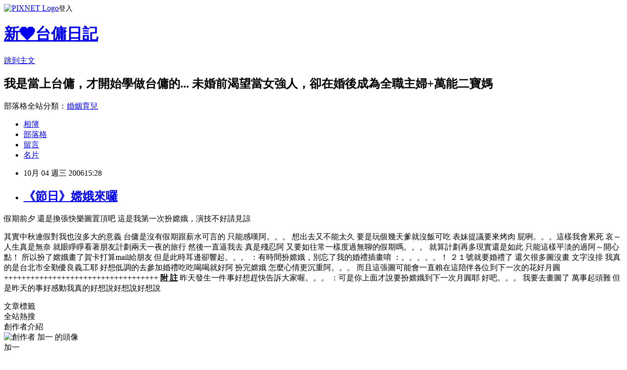

--- FILE ---
content_type: text/html; charset=utf-8
request_url: https://gogochiai.pixnet.net/blog/posts/4032500681
body_size: 40631
content:
<!DOCTYPE html><html lang="zh-TW"><head><meta charSet="utf-8"/><meta name="viewport" content="width=device-width, initial-scale=1"/><link rel="stylesheet" href="https://static.1px.tw/blog-next/_next/static/chunks/b1e52b495cc0137c.css" data-precedence="next"/><link rel="stylesheet" href="https://static.1px.tw/blog-next/public/fix.css?v=202601240809" type="text/css" data-precedence="medium"/><link rel="stylesheet" href="https://s3.1px.tw/blog/theme/choc/iframe-popup.css?v=202601240809" type="text/css" data-precedence="medium"/><link rel="stylesheet" href="https://s3.1px.tw/blog/theme/choc/plugins.min.css?v=202601240809" type="text/css" data-precedence="medium"/><link rel="stylesheet" href="https://s3.1px.tw/blog/theme/choc/openid-comment.css?v=202601240809" type="text/css" data-precedence="medium"/><link rel="stylesheet" href="https://s3.1px.tw/blog/theme/choc/style.min.css?v=202601240809" type="text/css" data-precedence="medium"/><link rel="stylesheet" href="https://s3.1px.tw/blog/theme/choc/main.min.css?v=202601240809" type="text/css" data-precedence="medium"/><link rel="stylesheet" href="https://pimg.1px.tw/gogochiai/assets/gogochiai.css?v=202601240809" type="text/css" data-precedence="medium"/><link rel="stylesheet" href="https://s3.1px.tw/blog/theme/choc/author-info.css?v=202601240809" type="text/css" data-precedence="medium"/><link rel="stylesheet" href="https://s3.1px.tw/blog/theme/choc/idlePop.min.css?v=202601240809" type="text/css" data-precedence="medium"/><link rel="preload" as="script" fetchPriority="low" href="https://static.1px.tw/blog-next/_next/static/chunks/94688e2baa9fea03.js"/><script src="https://static.1px.tw/blog-next/_next/static/chunks/41eaa5427c45ebcc.js" async=""></script><script src="https://static.1px.tw/blog-next/_next/static/chunks/e2c6231760bc85bd.js" async=""></script><script src="https://static.1px.tw/blog-next/_next/static/chunks/94bde6376cf279be.js" async=""></script><script src="https://static.1px.tw/blog-next/_next/static/chunks/426b9d9d938a9eb4.js" async=""></script><script src="https://static.1px.tw/blog-next/_next/static/chunks/turbopack-5021d21b4b170dda.js" async=""></script><script src="https://static.1px.tw/blog-next/_next/static/chunks/ff1a16fafef87110.js" async=""></script><script src="https://static.1px.tw/blog-next/_next/static/chunks/e308b2b9ce476a3e.js" async=""></script><script src="https://static.1px.tw/blog-next/_next/static/chunks/169ce1e25068f8ff.js" async=""></script><script src="https://static.1px.tw/blog-next/_next/static/chunks/d3c6eed28c1dd8e2.js" async=""></script><script src="https://static.1px.tw/blog-next/_next/static/chunks/d4d39cfc2a072218.js" async=""></script><script src="https://static.1px.tw/blog-next/_next/static/chunks/6a5d72c05b9cd4ba.js" async=""></script><script src="https://static.1px.tw/blog-next/_next/static/chunks/8af6103cf1375f47.js" async=""></script><script src="https://static.1px.tw/blog-next/_next/static/chunks/e90cbf588986111c.js" async=""></script><script src="https://static.1px.tw/blog-next/_next/static/chunks/6fc86f1438482192.js" async=""></script><script src="https://static.1px.tw/blog-next/_next/static/chunks/6d1100e43ad18157.js" async=""></script><script src="https://static.1px.tw/blog-next/_next/static/chunks/c2622454eda6e045.js" async=""></script><script src="https://static.1px.tw/blog-next/_next/static/chunks/ed01c75076819ebd.js" async=""></script><script src="https://static.1px.tw/blog-next/_next/static/chunks/a4df8fc19a9a82e6.js" async=""></script><link rel="preload" href="https://pagead2.googlesyndication.com/pagead/js/adsbygoogle.js?client=ca-pub-9398152982067195" as="script" crossorigin=""/><title>《節日》嫦娥來囉</title><meta name="description" content="假期前夕還是換張快樂圖置頂吧這是我第一次扮嫦娥，演技不好請見諒"/><meta name="author" content="新❤台傭日記"/><meta name="google-adsense-platform-account" content="pub-2647689032095179"/><meta name="google-adsense-account" content="pub-9398152982067195"/><meta name="fb:app_id" content="101730233200171"/><link rel="canonical" href="https://gogochiai.pixnet.net/blog/posts/4032500681"/><meta property="og:title" content="《節日》嫦娥來囉"/><meta property="og:description" content="假期前夕還是換張快樂圖置頂吧這是我第一次扮嫦娥，演技不好請見諒"/><meta property="og:url" content="https://gogochiai.pixnet.net/blog/posts/4032500681"/><meta property="og:image" content="http://blog.sina.com.tw/myimages/82/25426/images/20061004144848075.gif"/><meta property="og:type" content="article"/><meta name="twitter:card" content="summary_large_image"/><meta name="twitter:title" content="《節日》嫦娥來囉"/><meta name="twitter:description" content="假期前夕還是換張快樂圖置頂吧這是我第一次扮嫦娥，演技不好請見諒"/><meta name="twitter:image" content="http://blog.sina.com.tw/myimages/82/25426/images/20061004144848075.gif"/><link rel="icon" href="/favicon.ico?favicon.a62c60e0.ico" sizes="32x32" type="image/x-icon"/><script src="https://static.1px.tw/blog-next/_next/static/chunks/a6dad97d9634a72d.js" noModule=""></script></head><body><!--$--><!--/$--><!--$?--><template id="B:0"></template><!--/$--><script>requestAnimationFrame(function(){$RT=performance.now()});</script><script src="https://static.1px.tw/blog-next/_next/static/chunks/94688e2baa9fea03.js" id="_R_" async=""></script><div hidden id="S:0"><script id="pixnet-vars">
        window.PIXNET = {
          post_id: "4032500681",
          name: "gogochiai",
          user_id: 0,
          blog_id: "1870147",
          display_ads: true,
          ad_options: {"chictrip":false}
        };
      </script><script type="text/javascript" src="https://code.jquery.com/jquery-latest.min.js"></script><script id="json-ld-article-script" type="application/ld+json">{"@context":"https:\u002F\u002Fschema.org","@type":"BlogPosting","isAccessibleForFree":true,"mainEntityOfPage":{"@type":"WebPage","@id":"https:\u002F\u002Fgogochiai.pixnet.net\u002Fblog\u002Fposts\u002F4032500681"},"headline":"《節日》嫦娥來囉","description":"\u003Cimg alt=\"\" src=\"http:\u002F\u002Fblog.sina.com.tw\u002Fmyimages\u002F82\u002F25426\u002Fimages\u002F20061004144848075.gif\" \u002F\u003E\u003Cbr \u002F\u003E\u003Cbr\u003E假期前夕\u003Cbr\u003E還是換張快樂圖置頂吧\u003Cbr\u003E這是我第一次扮嫦娥，演技不好請見諒\u003Cbr\u003E","articleBody":"\u003Cp dir=\"ltr\" style=\"MARGIN-RIGHT: 0px\"\u003E\n\u003Cfont size=\"1\"\u003E假期前夕\n還是換張快樂圖置頂吧\n\n\u003Cimg alt=\"\" src=\"http:\u002F\u002Fblog.sina.com.tw\u002Fmyimages\u002F82\u002F25426\u002Fimages\u002F20061004144848075.gif\" \u002F\u003E\n\n這是我第一次扮嫦娥，演技不好請見諒\n\n\u003C\u002Ffont\u003E\u003C\u002Fp\u003E\n\n\n\u003Cp dir=\"ltr\" style=\"MARGIN-RIGHT: 0px\" align=\"left\"\u003E\u003Cfont size=\"1\"\u003E其實中秋連假對我也沒多大的意義\n台傭是沒有假期跟薪水可言的\n只能感嘆阿。。。\n想出去又不能太久\n要是玩個幾天爹就沒飯可吃\n表妹提議要來烤肉\n屁咧。。。這樣我會累死\n哀～人生真是無奈\n就眼睜睜看著朋友計劃兩天一夜的旅行\n然後一直逼我去\n真是殘忍阿\u003Cimg alt=\"\" src=\"http:\u002F\u002Fblog.sina.com.tw\u002F_common\u002FFCKeditor\u002Feditor\u002Fimages\u002Fsmiley\u002Fmsn\u002Fcry_smile.gif\" \u002F\u003E\n\n又要如往常一樣度過無聊的假期嗎。。。\n就算計劃再多現實還是如此\n只能這樣平淡的過阿～開心點！\n所以扮了嫦娥畫了賀卡打算mail給朋友\n但是此時耳邊卻響起。。。\n\n\n\u003Cimg style=\"WIDTH: 110px; HEIGHT: 119px\" height=\"114\" alt=\"\" width=\"82\" src=\"http:\u002F\u002Fblog.sina.com.tw\u002Fmyimages\u002F82\u002F25426\u002Fimages\u002F20061004151746971.gif\" \u002F\u003E：\u003C\u002Ffont\u003E\u003Cfont size=\"1\"\u003E\u003Cfont color=\"#800080\"\u003E有時間扮嫦娥，別忘了我的婚禮插畫唷\n\u003C\u002Ffont\u003E\n\n\u003Cimg style=\"WIDTH: 172px; HEIGHT: 161px\" height=\"161\" alt=\"\" width=\"160\" src=\"https:\u002F\u002Fpic.pimg.tw\u002Fgogochiai\u002Fb0a72b2232f45a1685b2ea662d5c0989.jpg\" \u002F\u003E：\u003Cfont color=\"#000080\"\u003E。。。。。！\u003C\u002Ffont\u003E\n\n２１號就要婚禮了\n還欠很多圖沒畫\n文字沒排\n我真的是台北市全勤優良義工耶\n好想低調的去參加婚禮吃吃喝喝就好阿\n\n扮完嫦娥\n怎麼心情更沉重阿。。。\n而且這張圖可能會一直賴在這陪伴各位到下一次的花好月圓\u003Cimg alt=\"\" src=\"\u002F_common\u002FFCKeditor\u002Feditor\u002Fimages\u002Fsmiley\u002Fmsn\u002Fcry_smile.gif\" \u002F\u003E\n\n+++++++++++++++++++++++++++++++++++\n\n\n\u003Cstrong\u003E\u003Cu\u003E\u003Cfont color=\"#ff6600\"\u003E附 註\u003C\u002Ffont\u003E\u003C\u002Fu\u003E\u003C\u002Fstrong\u003E\n\n\u003Cimg style=\"WIDTH: 442px; HEIGHT: 197px\" height=\"164\" alt=\"\" width=\"424\" src=\"http:\u002F\u002Fblog.sina.com.tw\u002Fmyimages\u002F82\u002F25426\u002Fimages\u002F20060817015703504.gif\" \u002F\u003E\n\u003Cfont color=\"#000080\"\u003E昨天發生一件事好想趕快告訴大家喔。。。\u003C\u002Ffont\u003E\n\n\n\u003Cimg style=\"WIDTH: 110px; HEIGHT: 119px\" height=\"114\" alt=\"\" width=\"82\" src=\"http:\u002F\u002Fblog.sina.com.tw\u002Fmyimages\u002F82\u002F25426\u002Fimages\u002F20061004151746971.gif\" \u002F\u003E：\u003Cfont color=\"#800080\"\u003E可是你上面才說要扮嫦娥到下一次月圓耶\u003C\u002Ffont\u003E\n\n\n\n好吧。。。\n我要去畫圖了\n萬事起頭難\n但是昨天的事好感動我真的好想說好想說好想說\u003Cimg alt=\"\" src=\"\u002F_common\u002FFCKeditor\u002Feditor\u002Fimages\u002Fsmiley\u002Fmsn\u002Fheart.gif\" \u002F\u003E\n\n\u003C\u002Ffont\u003E\u003C\u002Fp\u003E","image":["http:\u002F\u002Fblog.sina.com.tw\u002Fmyimages\u002F82\u002F25426\u002Fimages\u002F20061004144848075.gif"],"author":{"@type":"Person","name":"新❤台傭日記","url":"https:\u002F\u002Fwww.pixnet.net\u002Fpcard\u002Fgogochiai"},"publisher":{"@type":"Organization","name":"新❤台傭日記","logo":{"@type":"ImageObject","url":"https:\u002F\u002Fs3.1px.tw\u002Fblog\u002Fcommon\u002Favatar\u002Fblog_cover_dark.jpg"}},"datePublished":"2006-10-04T07:28:00.000Z","dateModified":"","keywords":[],"articleSection":"．生活大小事．"}</script><template id="P:1"></template><template id="P:2"></template><template id="P:3"></template><section aria-label="Notifications alt+T" tabindex="-1" aria-live="polite" aria-relevant="additions text" aria-atomic="false"></section></div><script>(self.__next_f=self.__next_f||[]).push([0])</script><script>self.__next_f.push([1,"1:\"$Sreact.fragment\"\n3:I[39756,[\"https://static.1px.tw/blog-next/_next/static/chunks/ff1a16fafef87110.js\",\"https://static.1px.tw/blog-next/_next/static/chunks/e308b2b9ce476a3e.js\"],\"default\"]\n4:I[53536,[\"https://static.1px.tw/blog-next/_next/static/chunks/ff1a16fafef87110.js\",\"https://static.1px.tw/blog-next/_next/static/chunks/e308b2b9ce476a3e.js\"],\"default\"]\n6:I[97367,[\"https://static.1px.tw/blog-next/_next/static/chunks/ff1a16fafef87110.js\",\"https://static.1px.tw/blog-next/_next/static/chunks/e308b2b9ce476a3e.js\"],\"OutletBoundary\"]\n8:I[97367,[\"https://static.1px.tw/blog-next/_next/static/chunks/ff1a16fafef87110.js\",\"https://static.1px.tw/blog-next/_next/static/chunks/e308b2b9ce476a3e.js\"],\"ViewportBoundary\"]\na:I[97367,[\"https://static.1px.tw/blog-next/_next/static/chunks/ff1a16fafef87110.js\",\"https://static.1px.tw/blog-next/_next/static/chunks/e308b2b9ce476a3e.js\"],\"MetadataBoundary\"]\nc:I[63491,[\"https://static.1px.tw/blog-next/_next/static/chunks/169ce1e25068f8ff.js\",\"https://static.1px.tw/blog-next/_next/static/chunks/d3c6eed28c1dd8e2.js\"],\"default\"]\n:HL[\"https://static.1px.tw/blog-next/_next/static/chunks/b1e52b495cc0137c.css\",\"style\"]\n"])</script><script>self.__next_f.push([1,"0:{\"P\":null,\"b\":\"JQ_Jy432Rf5mCJvB01Y9Z\",\"c\":[\"\",\"blog\",\"posts\",\"4032500681\"],\"q\":\"\",\"i\":false,\"f\":[[[\"\",{\"children\":[\"blog\",{\"children\":[\"posts\",{\"children\":[[\"id\",\"4032500681\",\"d\"],{\"children\":[\"__PAGE__\",{}]}]}]}]},\"$undefined\",\"$undefined\",true],[[\"$\",\"$1\",\"c\",{\"children\":[[[\"$\",\"script\",\"script-0\",{\"src\":\"https://static.1px.tw/blog-next/_next/static/chunks/d4d39cfc2a072218.js\",\"async\":true,\"nonce\":\"$undefined\"}],[\"$\",\"script\",\"script-1\",{\"src\":\"https://static.1px.tw/blog-next/_next/static/chunks/6a5d72c05b9cd4ba.js\",\"async\":true,\"nonce\":\"$undefined\"}],[\"$\",\"script\",\"script-2\",{\"src\":\"https://static.1px.tw/blog-next/_next/static/chunks/8af6103cf1375f47.js\",\"async\":true,\"nonce\":\"$undefined\"}]],\"$L2\"]}],{\"children\":[[\"$\",\"$1\",\"c\",{\"children\":[null,[\"$\",\"$L3\",null,{\"parallelRouterKey\":\"children\",\"error\":\"$undefined\",\"errorStyles\":\"$undefined\",\"errorScripts\":\"$undefined\",\"template\":[\"$\",\"$L4\",null,{}],\"templateStyles\":\"$undefined\",\"templateScripts\":\"$undefined\",\"notFound\":\"$undefined\",\"forbidden\":\"$undefined\",\"unauthorized\":\"$undefined\"}]]}],{\"children\":[[\"$\",\"$1\",\"c\",{\"children\":[null,[\"$\",\"$L3\",null,{\"parallelRouterKey\":\"children\",\"error\":\"$undefined\",\"errorStyles\":\"$undefined\",\"errorScripts\":\"$undefined\",\"template\":[\"$\",\"$L4\",null,{}],\"templateStyles\":\"$undefined\",\"templateScripts\":\"$undefined\",\"notFound\":\"$undefined\",\"forbidden\":\"$undefined\",\"unauthorized\":\"$undefined\"}]]}],{\"children\":[[\"$\",\"$1\",\"c\",{\"children\":[null,[\"$\",\"$L3\",null,{\"parallelRouterKey\":\"children\",\"error\":\"$undefined\",\"errorStyles\":\"$undefined\",\"errorScripts\":\"$undefined\",\"template\":[\"$\",\"$L4\",null,{}],\"templateStyles\":\"$undefined\",\"templateScripts\":\"$undefined\",\"notFound\":\"$undefined\",\"forbidden\":\"$undefined\",\"unauthorized\":\"$undefined\"}]]}],{\"children\":[[\"$\",\"$1\",\"c\",{\"children\":[\"$L5\",[[\"$\",\"link\",\"0\",{\"rel\":\"stylesheet\",\"href\":\"https://static.1px.tw/blog-next/_next/static/chunks/b1e52b495cc0137c.css\",\"precedence\":\"next\",\"crossOrigin\":\"$undefined\",\"nonce\":\"$undefined\"}],[\"$\",\"script\",\"script-0\",{\"src\":\"https://static.1px.tw/blog-next/_next/static/chunks/6fc86f1438482192.js\",\"async\":true,\"nonce\":\"$undefined\"}],[\"$\",\"script\",\"script-1\",{\"src\":\"https://static.1px.tw/blog-next/_next/static/chunks/6d1100e43ad18157.js\",\"async\":true,\"nonce\":\"$undefined\"}],[\"$\",\"script\",\"script-2\",{\"src\":\"https://static.1px.tw/blog-next/_next/static/chunks/c2622454eda6e045.js\",\"async\":true,\"nonce\":\"$undefined\"}],[\"$\",\"script\",\"script-3\",{\"src\":\"https://static.1px.tw/blog-next/_next/static/chunks/ed01c75076819ebd.js\",\"async\":true,\"nonce\":\"$undefined\"}],[\"$\",\"script\",\"script-4\",{\"src\":\"https://static.1px.tw/blog-next/_next/static/chunks/a4df8fc19a9a82e6.js\",\"async\":true,\"nonce\":\"$undefined\"}]],[\"$\",\"$L6\",null,{\"children\":\"$@7\"}]]}],{},null,false,false]},null,false,false]},null,false,false]},null,false,false]},null,false,false],[\"$\",\"$1\",\"h\",{\"children\":[null,[\"$\",\"$L8\",null,{\"children\":\"$@9\"}],[\"$\",\"$La\",null,{\"children\":\"$@b\"}],null]}],false]],\"m\":\"$undefined\",\"G\":[\"$c\",[]],\"S\":false}\n"])</script><script>self.__next_f.push([1,"9:[[\"$\",\"meta\",\"0\",{\"charSet\":\"utf-8\"}],[\"$\",\"meta\",\"1\",{\"name\":\"viewport\",\"content\":\"width=device-width, initial-scale=1\"}]]\n"])</script><script>self.__next_f.push([1,"d:I[79520,[\"https://static.1px.tw/blog-next/_next/static/chunks/d4d39cfc2a072218.js\",\"https://static.1px.tw/blog-next/_next/static/chunks/6a5d72c05b9cd4ba.js\",\"https://static.1px.tw/blog-next/_next/static/chunks/8af6103cf1375f47.js\"],\"\"]\n10:I[2352,[\"https://static.1px.tw/blog-next/_next/static/chunks/d4d39cfc2a072218.js\",\"https://static.1px.tw/blog-next/_next/static/chunks/6a5d72c05b9cd4ba.js\",\"https://static.1px.tw/blog-next/_next/static/chunks/8af6103cf1375f47.js\"],\"AdultWarningModal\"]\n11:I[69182,[\"https://static.1px.tw/blog-next/_next/static/chunks/d4d39cfc2a072218.js\",\"https://static.1px.tw/blog-next/_next/static/chunks/6a5d72c05b9cd4ba.js\",\"https://static.1px.tw/blog-next/_next/static/chunks/8af6103cf1375f47.js\"],\"HydrationComplete\"]\n12:I[12985,[\"https://static.1px.tw/blog-next/_next/static/chunks/d4d39cfc2a072218.js\",\"https://static.1px.tw/blog-next/_next/static/chunks/6a5d72c05b9cd4ba.js\",\"https://static.1px.tw/blog-next/_next/static/chunks/8af6103cf1375f47.js\"],\"NuqsAdapter\"]\n13:I[82782,[\"https://static.1px.tw/blog-next/_next/static/chunks/d4d39cfc2a072218.js\",\"https://static.1px.tw/blog-next/_next/static/chunks/6a5d72c05b9cd4ba.js\",\"https://static.1px.tw/blog-next/_next/static/chunks/8af6103cf1375f47.js\"],\"RefineContext\"]\n14:I[29306,[\"https://static.1px.tw/blog-next/_next/static/chunks/d4d39cfc2a072218.js\",\"https://static.1px.tw/blog-next/_next/static/chunks/6a5d72c05b9cd4ba.js\",\"https://static.1px.tw/blog-next/_next/static/chunks/8af6103cf1375f47.js\",\"https://static.1px.tw/blog-next/_next/static/chunks/e90cbf588986111c.js\",\"https://static.1px.tw/blog-next/_next/static/chunks/d3c6eed28c1dd8e2.js\"],\"default\"]\n2:[\"$\",\"html\",null,{\"lang\":\"zh-TW\",\"children\":[[\"$\",\"$Ld\",null,{\"id\":\"google-tag-manager\",\"strategy\":\"afterInteractive\",\"children\":\"\\n(function(w,d,s,l,i){w[l]=w[l]||[];w[l].push({'gtm.start':\\nnew Date().getTime(),event:'gtm.js'});var f=d.getElementsByTagName(s)[0],\\nj=d.createElement(s),dl=l!='dataLayer'?'\u0026l='+l:'';j.async=true;j.src=\\n'https://www.googletagmanager.com/gtm.js?id='+i+dl;f.parentNode.insertBefore(j,f);\\n})(window,document,'script','dataLayer','GTM-TRLQMPKX');\\n  \"}],\"$Le\",\"$Lf\",[\"$\",\"body\",null,{\"children\":[[\"$\",\"$L10\",null,{\"display\":false}],[\"$\",\"$L11\",null,{}],[\"$\",\"$L12\",null,{\"children\":[\"$\",\"$L13\",null,{\"children\":[\"$\",\"$L3\",null,{\"parallelRouterKey\":\"children\",\"error\":\"$undefined\",\"errorStyles\":\"$undefined\",\"errorScripts\":\"$undefined\",\"template\":[\"$\",\"$L4\",null,{}],\"templateStyles\":\"$undefined\",\"templateScripts\":\"$undefined\",\"notFound\":[[\"$\",\"$L14\",null,{}],[]],\"forbidden\":\"$undefined\",\"unauthorized\":\"$undefined\"}]}]}]]}]]}]\n"])</script><script>self.__next_f.push([1,"e:null\nf:[\"$\",\"$Ld\",null,{\"async\":true,\"src\":\"https://pagead2.googlesyndication.com/pagead/js/adsbygoogle.js?client=ca-pub-9398152982067195\",\"crossOrigin\":\"anonymous\",\"strategy\":\"afterInteractive\"}]\n"])</script><script>self.__next_f.push([1,"16:I[27201,[\"https://static.1px.tw/blog-next/_next/static/chunks/ff1a16fafef87110.js\",\"https://static.1px.tw/blog-next/_next/static/chunks/e308b2b9ce476a3e.js\"],\"IconMark\"]\n5:[[\"$\",\"script\",null,{\"id\":\"pixnet-vars\",\"children\":\"\\n        window.PIXNET = {\\n          post_id: \\\"4032500681\\\",\\n          name: \\\"gogochiai\\\",\\n          user_id: 0,\\n          blog_id: \\\"1870147\\\",\\n          display_ads: true,\\n          ad_options: {\\\"chictrip\\\":false}\\n        };\\n      \"}],\"$L15\"]\n"])</script><script>self.__next_f.push([1,"b:[[\"$\",\"title\",\"0\",{\"children\":\"《節日》嫦娥來囉\"}],[\"$\",\"meta\",\"1\",{\"name\":\"description\",\"content\":\"假期前夕還是換張快樂圖置頂吧這是我第一次扮嫦娥，演技不好請見諒\"}],[\"$\",\"meta\",\"2\",{\"name\":\"author\",\"content\":\"新❤台傭日記\"}],[\"$\",\"meta\",\"3\",{\"name\":\"google-adsense-platform-account\",\"content\":\"pub-2647689032095179\"}],[\"$\",\"meta\",\"4\",{\"name\":\"google-adsense-account\",\"content\":\"pub-9398152982067195\"}],[\"$\",\"meta\",\"5\",{\"name\":\"fb:app_id\",\"content\":\"101730233200171\"}],[\"$\",\"link\",\"6\",{\"rel\":\"canonical\",\"href\":\"https://gogochiai.pixnet.net/blog/posts/4032500681\"}],[\"$\",\"meta\",\"7\",{\"property\":\"og:title\",\"content\":\"《節日》嫦娥來囉\"}],[\"$\",\"meta\",\"8\",{\"property\":\"og:description\",\"content\":\"假期前夕還是換張快樂圖置頂吧這是我第一次扮嫦娥，演技不好請見諒\"}],[\"$\",\"meta\",\"9\",{\"property\":\"og:url\",\"content\":\"https://gogochiai.pixnet.net/blog/posts/4032500681\"}],[\"$\",\"meta\",\"10\",{\"property\":\"og:image\",\"content\":\"http://blog.sina.com.tw/myimages/82/25426/images/20061004144848075.gif\"}],[\"$\",\"meta\",\"11\",{\"property\":\"og:type\",\"content\":\"article\"}],[\"$\",\"meta\",\"12\",{\"name\":\"twitter:card\",\"content\":\"summary_large_image\"}],[\"$\",\"meta\",\"13\",{\"name\":\"twitter:title\",\"content\":\"《節日》嫦娥來囉\"}],[\"$\",\"meta\",\"14\",{\"name\":\"twitter:description\",\"content\":\"假期前夕還是換張快樂圖置頂吧這是我第一次扮嫦娥，演技不好請見諒\"}],[\"$\",\"meta\",\"15\",{\"name\":\"twitter:image\",\"content\":\"http://blog.sina.com.tw/myimages/82/25426/images/20061004144848075.gif\"}],[\"$\",\"link\",\"16\",{\"rel\":\"icon\",\"href\":\"/favicon.ico?favicon.a62c60e0.ico\",\"sizes\":\"32x32\",\"type\":\"image/x-icon\"}],[\"$\",\"$L16\",\"17\",{}]]\n"])</script><script>self.__next_f.push([1,"7:null\n"])</script><script>self.__next_f.push([1,":HL[\"https://static.1px.tw/blog-next/public/fix.css?v=202601240809\",\"style\",{\"type\":\"text/css\"}]\n:HL[\"https://s3.1px.tw/blog/theme/choc/iframe-popup.css?v=202601240809\",\"style\",{\"type\":\"text/css\"}]\n:HL[\"https://s3.1px.tw/blog/theme/choc/plugins.min.css?v=202601240809\",\"style\",{\"type\":\"text/css\"}]\n:HL[\"https://s3.1px.tw/blog/theme/choc/openid-comment.css?v=202601240809\",\"style\",{\"type\":\"text/css\"}]\n:HL[\"https://s3.1px.tw/blog/theme/choc/style.min.css?v=202601240809\",\"style\",{\"type\":\"text/css\"}]\n:HL[\"https://s3.1px.tw/blog/theme/choc/main.min.css?v=202601240809\",\"style\",{\"type\":\"text/css\"}]\n:HL[\"https://pimg.1px.tw/gogochiai/assets/gogochiai.css?v=202601240809\",\"style\",{\"type\":\"text/css\"}]\n:HL[\"https://s3.1px.tw/blog/theme/choc/author-info.css?v=202601240809\",\"style\",{\"type\":\"text/css\"}]\n:HL[\"https://s3.1px.tw/blog/theme/choc/idlePop.min.css?v=202601240809\",\"style\",{\"type\":\"text/css\"}]\n17:T11f2,"])</script><script>self.__next_f.push([1,"{\"@context\":\"https:\\u002F\\u002Fschema.org\",\"@type\":\"BlogPosting\",\"isAccessibleForFree\":true,\"mainEntityOfPage\":{\"@type\":\"WebPage\",\"@id\":\"https:\\u002F\\u002Fgogochiai.pixnet.net\\u002Fblog\\u002Fposts\\u002F4032500681\"},\"headline\":\"《節日》嫦娥來囉\",\"description\":\"\\u003Cimg alt=\\\"\\\" src=\\\"http:\\u002F\\u002Fblog.sina.com.tw\\u002Fmyimages\\u002F82\\u002F25426\\u002Fimages\\u002F20061004144848075.gif\\\" \\u002F\\u003E\\u003Cbr \\u002F\\u003E\\u003Cbr\\u003E假期前夕\\u003Cbr\\u003E還是換張快樂圖置頂吧\\u003Cbr\\u003E這是我第一次扮嫦娥，演技不好請見諒\\u003Cbr\\u003E\",\"articleBody\":\"\\u003Cp dir=\\\"ltr\\\" style=\\\"MARGIN-RIGHT: 0px\\\"\\u003E\\n\\u003Cfont size=\\\"1\\\"\\u003E假期前夕\\n還是換張快樂圖置頂吧\\n\\n\\u003Cimg alt=\\\"\\\" src=\\\"http:\\u002F\\u002Fblog.sina.com.tw\\u002Fmyimages\\u002F82\\u002F25426\\u002Fimages\\u002F20061004144848075.gif\\\" \\u002F\\u003E\\n\\n這是我第一次扮嫦娥，演技不好請見諒\\n\\n\\u003C\\u002Ffont\\u003E\\u003C\\u002Fp\\u003E\\n\\n\\n\\u003Cp dir=\\\"ltr\\\" style=\\\"MARGIN-RIGHT: 0px\\\" align=\\\"left\\\"\\u003E\\u003Cfont size=\\\"1\\\"\\u003E其實中秋連假對我也沒多大的意義\\n台傭是沒有假期跟薪水可言的\\n只能感嘆阿。。。\\n想出去又不能太久\\n要是玩個幾天爹就沒飯可吃\\n表妹提議要來烤肉\\n屁咧。。。這樣我會累死\\n哀～人生真是無奈\\n就眼睜睜看著朋友計劃兩天一夜的旅行\\n然後一直逼我去\\n真是殘忍阿\\u003Cimg alt=\\\"\\\" src=\\\"http:\\u002F\\u002Fblog.sina.com.tw\\u002F_common\\u002FFCKeditor\\u002Feditor\\u002Fimages\\u002Fsmiley\\u002Fmsn\\u002Fcry_smile.gif\\\" \\u002F\\u003E\\n\\n又要如往常一樣度過無聊的假期嗎。。。\\n就算計劃再多現實還是如此\\n只能這樣平淡的過阿～開心點！\\n所以扮了嫦娥畫了賀卡打算mail給朋友\\n但是此時耳邊卻響起。。。\\n\\n\\n\\u003Cimg style=\\\"WIDTH: 110px; HEIGHT: 119px\\\" height=\\\"114\\\" alt=\\\"\\\" width=\\\"82\\\" src=\\\"http:\\u002F\\u002Fblog.sina.com.tw\\u002Fmyimages\\u002F82\\u002F25426\\u002Fimages\\u002F20061004151746971.gif\\\" \\u002F\\u003E：\\u003C\\u002Ffont\\u003E\\u003Cfont size=\\\"1\\\"\\u003E\\u003Cfont color=\\\"#800080\\\"\\u003E有時間扮嫦娥，別忘了我的婚禮插畫唷\\n\\u003C\\u002Ffont\\u003E\\n\\n\\u003Cimg style=\\\"WIDTH: 172px; HEIGHT: 161px\\\" height=\\\"161\\\" alt=\\\"\\\" width=\\\"160\\\" src=\\\"https:\\u002F\\u002Fpic.pimg.tw\\u002Fgogochiai\\u002Fb0a72b2232f45a1685b2ea662d5c0989.jpg\\\" \\u002F\\u003E：\\u003Cfont color=\\\"#000080\\\"\\u003E。。。。。！\\u003C\\u002Ffont\\u003E\\n\\n２１號就要婚禮了\\n還欠很多圖沒畫\\n文字沒排\\n我真的是台北市全勤優良義工耶\\n好想低調的去參加婚禮吃吃喝喝就好阿\\n\\n扮完嫦娥\\n怎麼心情更沉重阿。。。\\n而且這張圖可能會一直賴在這陪伴各位到下一次的花好月圓\\u003Cimg alt=\\\"\\\" src=\\\"\\u002F_common\\u002FFCKeditor\\u002Feditor\\u002Fimages\\u002Fsmiley\\u002Fmsn\\u002Fcry_smile.gif\\\" \\u002F\\u003E\\n\\n+++++++++++++++++++++++++++++++++++\\n\\n\\n\\u003Cstrong\\u003E\\u003Cu\\u003E\\u003Cfont color=\\\"#ff6600\\\"\\u003E附 註\\u003C\\u002Ffont\\u003E\\u003C\\u002Fu\\u003E\\u003C\\u002Fstrong\\u003E\\n\\n\\u003Cimg style=\\\"WIDTH: 442px; HEIGHT: 197px\\\" height=\\\"164\\\" alt=\\\"\\\" width=\\\"424\\\" src=\\\"http:\\u002F\\u002Fblog.sina.com.tw\\u002Fmyimages\\u002F82\\u002F25426\\u002Fimages\\u002F20060817015703504.gif\\\" \\u002F\\u003E\\n\\u003Cfont color=\\\"#000080\\\"\\u003E昨天發生一件事好想趕快告訴大家喔。。。\\u003C\\u002Ffont\\u003E\\n\\n\\n\\u003Cimg style=\\\"WIDTH: 110px; HEIGHT: 119px\\\" height=\\\"114\\\" alt=\\\"\\\" width=\\\"82\\\" src=\\\"http:\\u002F\\u002Fblog.sina.com.tw\\u002Fmyimages\\u002F82\\u002F25426\\u002Fimages\\u002F20061004151746971.gif\\\" \\u002F\\u003E：\\u003Cfont color=\\\"#800080\\\"\\u003E可是你上面才說要扮嫦娥到下一次月圓耶\\u003C\\u002Ffont\\u003E\\n\\n\\n\\n好吧。。。\\n我要去畫圖了\\n萬事起頭難\\n但是昨天的事好感動我真的好想說好想說好想說\\u003Cimg alt=\\\"\\\" src=\\\"\\u002F_common\\u002FFCKeditor\\u002Feditor\\u002Fimages\\u002Fsmiley\\u002Fmsn\\u002Fheart.gif\\\" \\u002F\\u003E\\n\\n\\u003C\\u002Ffont\\u003E\\u003C\\u002Fp\\u003E\",\"image\":[\"http:\\u002F\\u002Fblog.sina.com.tw\\u002Fmyimages\\u002F82\\u002F25426\\u002Fimages\\u002F20061004144848075.gif\"],\"author\":{\"@type\":\"Person\",\"name\":\"新❤台傭日記\",\"url\":\"https:\\u002F\\u002Fwww.pixnet.net\\u002Fpcard\\u002Fgogochiai\"},\"publisher\":{\"@type\":\"Organization\",\"name\":\"新❤台傭日記\",\"logo\":{\"@type\":\"ImageObject\",\"url\":\"https:\\u002F\\u002Fs3.1px.tw\\u002Fblog\\u002Fcommon\\u002Favatar\\u002Fblog_cover_dark.jpg\"}},\"datePublished\":\"2006-10-04T07:28:00.000Z\",\"dateModified\":\"\",\"keywords\":[],\"articleSection\":\"．生活大小事．\"}"])</script><script>self.__next_f.push([1,"15:[[[[\"$\",\"link\",\"https://static.1px.tw/blog-next/public/fix.css?v=202601240809\",{\"rel\":\"stylesheet\",\"href\":\"https://static.1px.tw/blog-next/public/fix.css?v=202601240809\",\"type\":\"text/css\",\"precedence\":\"medium\"}],[\"$\",\"link\",\"https://s3.1px.tw/blog/theme/choc/iframe-popup.css?v=202601240809\",{\"rel\":\"stylesheet\",\"href\":\"https://s3.1px.tw/blog/theme/choc/iframe-popup.css?v=202601240809\",\"type\":\"text/css\",\"precedence\":\"medium\"}],[\"$\",\"link\",\"https://s3.1px.tw/blog/theme/choc/plugins.min.css?v=202601240809\",{\"rel\":\"stylesheet\",\"href\":\"https://s3.1px.tw/blog/theme/choc/plugins.min.css?v=202601240809\",\"type\":\"text/css\",\"precedence\":\"medium\"}],[\"$\",\"link\",\"https://s3.1px.tw/blog/theme/choc/openid-comment.css?v=202601240809\",{\"rel\":\"stylesheet\",\"href\":\"https://s3.1px.tw/blog/theme/choc/openid-comment.css?v=202601240809\",\"type\":\"text/css\",\"precedence\":\"medium\"}],[\"$\",\"link\",\"https://s3.1px.tw/blog/theme/choc/style.min.css?v=202601240809\",{\"rel\":\"stylesheet\",\"href\":\"https://s3.1px.tw/blog/theme/choc/style.min.css?v=202601240809\",\"type\":\"text/css\",\"precedence\":\"medium\"}],[\"$\",\"link\",\"https://s3.1px.tw/blog/theme/choc/main.min.css?v=202601240809\",{\"rel\":\"stylesheet\",\"href\":\"https://s3.1px.tw/blog/theme/choc/main.min.css?v=202601240809\",\"type\":\"text/css\",\"precedence\":\"medium\"}],[\"$\",\"link\",\"https://pimg.1px.tw/gogochiai/assets/gogochiai.css?v=202601240809\",{\"rel\":\"stylesheet\",\"href\":\"https://pimg.1px.tw/gogochiai/assets/gogochiai.css?v=202601240809\",\"type\":\"text/css\",\"precedence\":\"medium\"}],[\"$\",\"link\",\"https://s3.1px.tw/blog/theme/choc/author-info.css?v=202601240809\",{\"rel\":\"stylesheet\",\"href\":\"https://s3.1px.tw/blog/theme/choc/author-info.css?v=202601240809\",\"type\":\"text/css\",\"precedence\":\"medium\"}],[\"$\",\"link\",\"https://s3.1px.tw/blog/theme/choc/idlePop.min.css?v=202601240809\",{\"rel\":\"stylesheet\",\"href\":\"https://s3.1px.tw/blog/theme/choc/idlePop.min.css?v=202601240809\",\"type\":\"text/css\",\"precedence\":\"medium\"}]],[\"$\",\"script\",null,{\"type\":\"text/javascript\",\"src\":\"https://code.jquery.com/jquery-latest.min.js\"}]],[[\"$\",\"script\",null,{\"id\":\"json-ld-article-script\",\"type\":\"application/ld+json\",\"dangerouslySetInnerHTML\":{\"__html\":\"$17\"}}],\"$L18\"],\"$L19\",\"$L1a\"]\n"])</script><script>self.__next_f.push([1,"1b:I[5479,[\"https://static.1px.tw/blog-next/_next/static/chunks/d4d39cfc2a072218.js\",\"https://static.1px.tw/blog-next/_next/static/chunks/6a5d72c05b9cd4ba.js\",\"https://static.1px.tw/blog-next/_next/static/chunks/8af6103cf1375f47.js\",\"https://static.1px.tw/blog-next/_next/static/chunks/6fc86f1438482192.js\",\"https://static.1px.tw/blog-next/_next/static/chunks/6d1100e43ad18157.js\",\"https://static.1px.tw/blog-next/_next/static/chunks/c2622454eda6e045.js\",\"https://static.1px.tw/blog-next/_next/static/chunks/ed01c75076819ebd.js\",\"https://static.1px.tw/blog-next/_next/static/chunks/a4df8fc19a9a82e6.js\"],\"default\"]\n1c:I[38045,[\"https://static.1px.tw/blog-next/_next/static/chunks/d4d39cfc2a072218.js\",\"https://static.1px.tw/blog-next/_next/static/chunks/6a5d72c05b9cd4ba.js\",\"https://static.1px.tw/blog-next/_next/static/chunks/8af6103cf1375f47.js\",\"https://static.1px.tw/blog-next/_next/static/chunks/6fc86f1438482192.js\",\"https://static.1px.tw/blog-next/_next/static/chunks/6d1100e43ad18157.js\",\"https://static.1px.tw/blog-next/_next/static/chunks/c2622454eda6e045.js\",\"https://static.1px.tw/blog-next/_next/static/chunks/ed01c75076819ebd.js\",\"https://static.1px.tw/blog-next/_next/static/chunks/a4df8fc19a9a82e6.js\"],\"ArticleHead\"]\n18:[\"$\",\"script\",null,{\"id\":\"json-ld-breadcrumb-script\",\"type\":\"application/ld+json\",\"dangerouslySetInnerHTML\":{\"__html\":\"{\\\"@context\\\":\\\"https:\\\\u002F\\\\u002Fschema.org\\\",\\\"@type\\\":\\\"BreadcrumbList\\\",\\\"itemListElement\\\":[{\\\"@type\\\":\\\"ListItem\\\",\\\"position\\\":1,\\\"name\\\":\\\"首頁\\\",\\\"item\\\":\\\"https:\\\\u002F\\\\u002Fgogochiai.pixnet.net\\\"},{\\\"@type\\\":\\\"ListItem\\\",\\\"position\\\":2,\\\"name\\\":\\\"部落格\\\",\\\"item\\\":\\\"https:\\\\u002F\\\\u002Fgogochiai.pixnet.net\\\\u002Fblog\\\"},{\\\"@type\\\":\\\"ListItem\\\",\\\"position\\\":3,\\\"name\\\":\\\"文章\\\",\\\"item\\\":\\\"https:\\\\u002F\\\\u002Fgogochiai.pixnet.net\\\\u002Fblog\\\\u002Fposts\\\"},{\\\"@type\\\":\\\"ListItem\\\",\\\"position\\\":4,\\\"name\\\":\\\"《節日》嫦娥來囉\\\",\\\"item\\\":\\\"https:\\\\u002F\\\\u002Fgogochiai.pixnet.net\\\\u002Fblog\\\\u002Fposts\\\\u002F4032500681\\\"}]}\"}}]\n1d:Ta2c,"])</script><script>self.__next_f.push([1,"\u003cp dir=\"ltr\" style=\"MARGIN-RIGHT: 0px\"\u003e\n\u003cfont size=\"1\"\u003e假期前夕\n還是換張快樂圖置頂吧\n\n\u003cimg alt=\"\" src=\"http://blog.sina.com.tw/myimages/82/25426/images/20061004144848075.gif\" /\u003e\n\n這是我第一次扮嫦娥，演技不好請見諒\n\n\u003c/font\u003e\u003c/p\u003e\n\n\n\u003cp dir=\"ltr\" style=\"MARGIN-RIGHT: 0px\" align=\"left\"\u003e\u003cfont size=\"1\"\u003e其實中秋連假對我也沒多大的意義\n台傭是沒有假期跟薪水可言的\n只能感嘆阿。。。\n想出去又不能太久\n要是玩個幾天爹就沒飯可吃\n表妹提議要來烤肉\n屁咧。。。這樣我會累死\n哀～人生真是無奈\n就眼睜睜看著朋友計劃兩天一夜的旅行\n然後一直逼我去\n真是殘忍阿\u003cimg alt=\"\" src=\"http://blog.sina.com.tw/_common/FCKeditor/editor/images/smiley/msn/cry_smile.gif\" /\u003e\n\n又要如往常一樣度過無聊的假期嗎。。。\n就算計劃再多現實還是如此\n只能這樣平淡的過阿～開心點！\n所以扮了嫦娥畫了賀卡打算mail給朋友\n但是此時耳邊卻響起。。。\n\n\n\u003cimg style=\"WIDTH: 110px; HEIGHT: 119px\" height=\"114\" alt=\"\" width=\"82\" src=\"http://blog.sina.com.tw/myimages/82/25426/images/20061004151746971.gif\" /\u003e：\u003c/font\u003e\u003cfont size=\"1\"\u003e\u003cfont color=\"#800080\"\u003e有時間扮嫦娥，別忘了我的婚禮插畫唷\n\u003c/font\u003e\n\n\u003cimg style=\"WIDTH: 172px; HEIGHT: 161px\" height=\"161\" alt=\"\" width=\"160\" src=\"https://pic.pimg.tw/gogochiai/b0a72b2232f45a1685b2ea662d5c0989.jpg\" /\u003e：\u003cfont color=\"#000080\"\u003e。。。。。！\u003c/font\u003e\n\n２１號就要婚禮了\n還欠很多圖沒畫\n文字沒排\n我真的是台北市全勤優良義工耶\n好想低調的去參加婚禮吃吃喝喝就好阿\n\n扮完嫦娥\n怎麼心情更沉重阿。。。\n而且這張圖可能會一直賴在這陪伴各位到下一次的花好月圓\u003cimg alt=\"\" src=\"/_common/FCKeditor/editor/images/smiley/msn/cry_smile.gif\" /\u003e\n\n+++++++++++++++++++++++++++++++++++\n\n\n\u003cstrong\u003e\u003cu\u003e\u003cfont color=\"#ff6600\"\u003e附 註\u003c/font\u003e\u003c/u\u003e\u003c/strong\u003e\n\n\u003cimg style=\"WIDTH: 442px; HEIGHT: 197px\" height=\"164\" alt=\"\" width=\"424\" src=\"http://blog.sina.com.tw/myimages/82/25426/images/20060817015703504.gif\" /\u003e\n\u003cfont color=\"#000080\"\u003e昨天發生一件事好想趕快告訴大家喔。。。\u003c/font\u003e\n\n\n\u003cimg style=\"WIDTH: 110px; HEIGHT: 119px\" height=\"114\" alt=\"\" width=\"82\" src=\"http://blog.sina.com.tw/myimages/82/25426/images/20061004151746971.gif\" /\u003e：\u003cfont color=\"#800080\"\u003e可是你上面才說要扮嫦娥到下一次月圓耶\u003c/font\u003e\n\n\n\n好吧。。。\n我要去畫圖了\n萬事起頭難\n但是昨天的事好感動我真的好想說好想說好想說\u003cimg alt=\"\" src=\"/_common/FCKeditor/editor/images/smiley/msn/heart.gif\" /\u003e\n\n\u003c/font\u003e\u003c/p\u003e"])</script><script>self.__next_f.push([1,"1e:Ta10,"])</script><script>self.__next_f.push([1,"\u003cp dir=\"ltr\" style=\"MARGIN-RIGHT: 0px\"\u003e \u003cfont size=\"1\"\u003e假期前夕 還是換張快樂圖置頂吧 \u003cimg alt=\"\" src=\"http://blog.sina.com.tw/myimages/82/25426/images/20061004144848075.gif\" /\u003e 這是我第一次扮嫦娥，演技不好請見諒 \u003c/font\u003e\u003c/p\u003e \u003cp dir=\"ltr\" style=\"MARGIN-RIGHT: 0px\" align=\"left\"\u003e\u003cfont size=\"1\"\u003e其實中秋連假對我也沒多大的意義 台傭是沒有假期跟薪水可言的 只能感嘆阿。。。 想出去又不能太久 要是玩個幾天爹就沒飯可吃 表妹提議要來烤肉 屁咧。。。這樣我會累死 哀～人生真是無奈 就眼睜睜看著朋友計劃兩天一夜的旅行 然後一直逼我去 真是殘忍阿\u003cimg alt=\"\" src=\"http://blog.sina.com.tw/_common/FCKeditor/editor/images/smiley/msn/cry_smile.gif\" /\u003e 又要如往常一樣度過無聊的假期嗎。。。 就算計劃再多現實還是如此 只能這樣平淡的過阿～開心點！ 所以扮了嫦娥畫了賀卡打算mail給朋友 但是此時耳邊卻響起。。。 \u003cimg style=\"WIDTH: 110px; HEIGHT: 119px\" height=\"114\" alt=\"\" width=\"82\" src=\"http://blog.sina.com.tw/myimages/82/25426/images/20061004151746971.gif\" /\u003e：\u003c/font\u003e\u003cfont size=\"1\"\u003e\u003cfont color=\"#800080\"\u003e有時間扮嫦娥，別忘了我的婚禮插畫唷 \u003c/font\u003e \u003cimg style=\"WIDTH: 172px; HEIGHT: 161px\" height=\"161\" alt=\"\" width=\"160\" src=\"https://pic.pimg.tw/gogochiai/b0a72b2232f45a1685b2ea662d5c0989.jpg\" /\u003e：\u003cfont color=\"#000080\"\u003e。。。。。！\u003c/font\u003e ２１號就要婚禮了 還欠很多圖沒畫 文字沒排 我真的是台北市全勤優良義工耶 好想低調的去參加婚禮吃吃喝喝就好阿 扮完嫦娥 怎麼心情更沉重阿。。。 而且這張圖可能會一直賴在這陪伴各位到下一次的花好月圓\u003cimg alt=\"\" src=\"/_common/FCKeditor/editor/images/smiley/msn/cry_smile.gif\" /\u003e +++++++++++++++++++++++++++++++++++ \u003cstrong\u003e\u003cfont color=\"#ff6600\"\u003e附 註\u003c/font\u003e\u003c/strong\u003e \u003cimg style=\"WIDTH: 442px; HEIGHT: 197px\" height=\"164\" alt=\"\" width=\"424\" src=\"http://blog.sina.com.tw/myimages/82/25426/images/20060817015703504.gif\" /\u003e \u003cfont color=\"#000080\"\u003e昨天發生一件事好想趕快告訴大家喔。。。\u003c/font\u003e \u003cimg style=\"WIDTH: 110px; HEIGHT: 119px\" height=\"114\" alt=\"\" width=\"82\" src=\"http://blog.sina.com.tw/myimages/82/25426/images/20061004151746971.gif\" /\u003e：\u003cfont color=\"#800080\"\u003e可是你上面才說要扮嫦娥到下一次月圓耶\u003c/font\u003e 好吧。。。 我要去畫圖了 萬事起頭難 但是昨天的事好感動我真的好想說好想說好想說\u003cimg alt=\"\" src=\"/_common/FCKeditor/editor/images/smiley/msn/heart.gif\" /\u003e \u003c/font\u003e\u003c/p\u003e"])</script><script>self.__next_f.push([1,"1a:[\"$\",\"div\",null,{\"className\":\"main-container\",\"children\":[[\"$\",\"div\",null,{\"id\":\"pixnet-ad-before_header\",\"className\":\"pixnet-ad-placement\"}],[\"$\",\"div\",null,{\"id\":\"body-div\",\"children\":[[\"$\",\"div\",null,{\"id\":\"container\",\"children\":[[\"$\",\"div\",null,{\"id\":\"container2\",\"children\":[[\"$\",\"div\",null,{\"id\":\"container3\",\"children\":[[\"$\",\"div\",null,{\"id\":\"header\",\"children\":[[\"$\",\"div\",null,{\"id\":\"banner\",\"children\":[[\"$\",\"h1\",null,{\"children\":[\"$\",\"a\",null,{\"href\":\"https://gogochiai.pixnet.net/blog\",\"children\":\"新❤台傭日記\"}]}],[\"$\",\"p\",null,{\"className\":\"skiplink\",\"children\":[\"$\",\"a\",null,{\"href\":\"#article-area\",\"title\":\"skip the page header to the main content\",\"children\":\"跳到主文\"}]}],[\"$\",\"h2\",null,{\"suppressHydrationWarning\":true,\"dangerouslySetInnerHTML\":{\"__html\":\"我是當上台傭，才開始學做台傭的...\\n未婚前渴望當女強人，卻在婚後成為全職主婦+萬能二寶媽\\n\u003cscript async type=\\\"text/javascript\\\" charset=\\\"utf-8\\\" src=\\\"//a.breaktime.com.tw/js/au.js?spj=LEJYX18\\\"\u003e\u003c/script\u003e\"}}],[\"$\",\"p\",null,{\"id\":\"blog-category\",\"children\":[\"部落格全站分類：\",[\"$\",\"a\",null,{\"href\":\"#\",\"children\":\"婚姻育兒\"}]]}]]}],[\"$\",\"ul\",null,{\"id\":\"navigation\",\"children\":[[\"$\",\"li\",null,{\"className\":\"navigation-links\",\"id\":\"link-album\",\"children\":[\"$\",\"a\",null,{\"href\":\"/albums\",\"title\":\"go to gallery page of this user\",\"children\":\"相簿\"}]}],[\"$\",\"li\",null,{\"className\":\"navigation-links\",\"id\":\"link-blog\",\"children\":[\"$\",\"a\",null,{\"href\":\"https://gogochiai.pixnet.net/blog\",\"title\":\"go to index page of this blog\",\"children\":\"部落格\"}]}],[\"$\",\"li\",null,{\"className\":\"navigation-links\",\"id\":\"link-guestbook\",\"children\":[\"$\",\"a\",null,{\"id\":\"guestbook\",\"data-msg\":\"尚未安裝留言板，無法進行留言\",\"data-action\":\"none\",\"href\":\"#\",\"title\":\"go to guestbook page of this user\",\"children\":\"留言\"}]}],[\"$\",\"li\",null,{\"className\":\"navigation-links\",\"id\":\"link-profile\",\"children\":[\"$\",\"a\",null,{\"href\":\"https://www.pixnet.net/pcard/gogochiai\",\"title\":\"go to profile page of this user\",\"children\":\"名片\"}]}]]}]]}],[\"$\",\"div\",null,{\"id\":\"main\",\"children\":[[\"$\",\"div\",null,{\"id\":\"content\",\"children\":[[\"$\",\"$L1b\",null,{\"data\":\"$undefined\"}],[\"$\",\"div\",null,{\"id\":\"article-area\",\"children\":[\"$\",\"div\",null,{\"id\":\"article-box\",\"children\":[\"$\",\"div\",null,{\"className\":\"article\",\"children\":[[\"$\",\"$L1c\",null,{\"post\":{\"id\":\"4032500681\",\"title\":\"《節日》嫦娥來囉\",\"excerpt\":\"\u003cimg alt=\\\"\\\" src=\\\"http://blog.sina.com.tw/myimages/82/25426/images/20061004144848075.gif\\\" /\u003e\u003cbr /\u003e\u003cbr\u003e假期前夕\u003cbr\u003e還是換張快樂圖置頂吧\u003cbr\u003e這是我第一次扮嫦娥，演技不好請見諒\u003cbr\u003e\",\"contents\":{\"post_id\":\"4032500681\",\"contents\":\"$1d\",\"sanitized_contents\":\"$1e\",\"created_at\":null,\"updated_at\":null},\"published_at\":1159946880,\"featured\":{\"id\":null,\"url\":\"http://blog.sina.com.tw/myimages/82/25426/images/20061004144848075.gif\"},\"category\":{\"id\":\"4001650867\",\"blog_id\":\"1870147\",\"name\":\"．生活大小事．\",\"folder_id\":\"4001363125\",\"post_count\":440,\"sort\":2,\"status\":\"active\",\"frontend\":\"visible\",\"created_at\":0,\"updated_at\":0},\"primaryChannel\":{\"id\":0,\"name\":\"不設分類\",\"slug\":null,\"type_id\":0},\"secondaryChannel\":{\"id\":0,\"name\":\"不設分類\",\"slug\":null,\"type_id\":0},\"tags\":[],\"visibility\":\"public\",\"password_hint\":null,\"friends\":[],\"groups\":[],\"status\":\"active\",\"is_pinned\":0,\"allow_comment\":1,\"comment_visibility\":1,\"comment_permission\":1,\"post_url\":\"https://gogochiai.pixnet.net/blog/posts/4032500681\",\"stats\":{\"post_id\":\"4032500681\",\"views\":8,\"views_today\":0,\"likes\":0,\"link_clicks\":0,\"comments\":20,\"replies\":0,\"created_at\":0,\"updated_at\":0},\"password\":null,\"comments\":[{\"comment_id\":\"4031455637\",\"content\":\"您\u0026larr;左邊的自曝像怎嚜沒穿衣服?\\n\\n\",\"creator\":{\"id\":0,\"display_name\":\"妖洞屋主\",\"avatar_url\":\"https://ui-avatars.com/api/?name=%E5%A6%96%E6%B4%9E%E5%B1%8B%E4%B8%BB\"},\"visibility\":1,\"created_at\":1289925309,\"replies\":[{\"reply_id\":4031455637,\"content\":\"真是的\\n只有我家的愛暴露不穿衣服...\\n人家YO家這麼花俏都給穿\\n\\n只好先撤\\n我家是普通級ㄉ\",\"creator\":{\"id\":1870147,\"display_name\":\"加一\",\"avatar_url\":\"https://pic.pimg.tw/gogochiai/logo/gogochiai.png\"},\"created_at\":1289925309,\"visibility\":1,\"display\":true}],\"display\":true},{\"comment_id\":\"4031455639\",\"content\":\"想想他吧\\n\\n\",\"creator\":{\"id\":0,\"display_name\":\"妖洞屋主\",\"avatar_url\":\"https://ui-avatars.com/api/?name=%E5%A6%96%E6%B4%9E%E5%B1%8B%E4%B8%BB\"},\"visibility\":1,\"created_at\":1289925309,\"replies\":[{\"reply_id\":4031455639,\"content\":\"\\n我怕我會直達地下18樓\",\"creator\":{\"id\":1870147,\"display_name\":\"加一\",\"avatar_url\":\"https://pic.pimg.tw/gogochiai/logo/gogochiai.png\"},\"created_at\":1289925310,\"visibility\":1,\"display\":true}],\"display\":true},{\"comment_id\":\"4031455641\",\"content\":\"去拿個曬衣夾把嘴夾住先\\n然後學著用腦袋\\\"說話\\\"\\n\\n\",\"creator\":{\"id\":0,\"display_name\":\"妖洞屋主\",\"avatar_url\":\"https://ui-avatars.com/api/?name=%E5%A6%96%E6%B4%9E%E5%B1%8B%E4%B8%BB\"},\"visibility\":1,\"created_at\":1289925310,\"replies\":[{\"reply_id\":4031455641,\"content\":\"習慣要改需要一點時間...\\n尤其是愛碎碎唸的毛病\\n忍!!萬事起頭難\",\"creator\":{\"id\":1870147,\"display_name\":\"加一\",\"avatar_url\":\"https://pic.pimg.tw/gogochiai/logo/gogochiai.png\"},\"created_at\":1289925310,\"visibility\":1,\"display\":true}],\"display\":true},{\"comment_id\":\"4031455643\",\"content\":\"學一下印度人吧\\nYES=搖頭\\nNO=點頭\\n想生氣的時候就盡量大笑\\n想罵人的時候就.......\\n拿跟皮帶勒住自己的脖子\\n\\n批ㄟ斯~我爹最恨我在頂三尺六的時候,\\\"滿臉微笑\\\"\\n\",\"creator\":{\"id\":0,\"display_name\":\"妖洞屋主\",\"avatar_url\":\"https://ui-avatars.com/api/?name=%E5%A6%96%E6%B4%9E%E5%B1%8B%E4%B8%BB\"},\"visibility\":1,\"created_at\":1289925310,\"replies\":[{\"reply_id\":4031455643,\"content\":\"這就是我最大的缺點\\n口比腦子快\\n怎麼也改不過來\",\"creator\":{\"id\":1870147,\"display_name\":\"加一\",\"avatar_url\":\"https://pic.pimg.tw/gogochiai/logo/gogochiai.png\"},\"created_at\":1289925310,\"visibility\":1,\"display\":true}],\"display\":true},{\"comment_id\":\"4031455645\",\"content\":\"樓上二位~\\n對待老人最有效的一招\\n\\\"一皮天下無難事\\\"\\n永遠嬉皮笑臉然後一語帶過\\n他會拿你沒輒\\n\",\"creator\":{\"id\":0,\"display_name\":\"妖洞屋主\",\"avatar_url\":\"https://ui-avatars.com/api/?name=%E5%A6%96%E6%B4%9E%E5%B1%8B%E4%B8%BB\"},\"visibility\":1,\"created_at\":1289925310,\"replies\":[{\"reply_id\":4031455645,\"content\":\"偏偏我最不會就是這招.........\\n外表的微笑克制不了內心的衝動\",\"creator\":{\"id\":1870147,\"display_name\":\"加一\",\"avatar_url\":\"https://pic.pimg.tw/gogochiai/logo/gogochiai.png\"},\"created_at\":1289925310,\"visibility\":1,\"display\":true}],\"display\":true},{\"comment_id\":\"4031455647\",\"content\":\"你爸現在走路有比較好嗎？？\\n老人家都愛啐啐唸~沒法度~\\n都是想要別人的關心，但你關心他時，他又假裝不在乎\\n老小孩一個！\\n\",\"creator\":{\"id\":0,\"display_name\":\"spirit\",\"avatar_url\":\"https://ui-avatars.com/api/?name=spirit\"},\"visibility\":1,\"created_at\":1289925310,\"replies\":[{\"reply_id\":4031455647,\"content\":\"對阿\\n昨天說了一些話\\n沒想到他很了解我內心的矛盾\\n\\n我呢\\n就是寧死也不向別人求救\\n但是回到家又抑制不了痛苦\\n內心交戰阿\",\"creator\":{\"id\":1870147,\"display_name\":\"加一\",\"avatar_url\":\"https://pic.pimg.tw/gogochiai/logo/gogochiai.png\"},\"created_at\":1289925310,\"visibility\":1,\"display\":true}],\"display\":true},{\"comment_id\":\"4031455649\",\"content\":\"偶爸哦\u0026hellip;像從來沒病一樣，亂跑\\n偶爸 = 沒病 = 亂跑 = 不用吃藥\\n一一\\\"\\\"檢查報告出來，最好是沒事（被他氣到）\\n\",\"creator\":{\"id\":0,\"display_name\":\"spirit\",\"avatar_url\":\"https://ui-avatars.com/api/?name=spirit\"},\"visibility\":1,\"created_at\":1289925310,\"replies\":[{\"reply_id\":4031455649,\"content\":\"不過這樣總比一天到晚懷疑自己生病好\\n我爹就是跟你爸完全相反的\\n也是會氣到\",\"creator\":{\"id\":1870147,\"display_name\":\"加一\",\"avatar_url\":\"https://pic.pimg.tw/gogochiai/logo/gogochiai.png\"},\"created_at\":1289925310,\"visibility\":1,\"display\":true}],\"display\":true},{\"comment_id\":\"4031455651\",\"content\":\"吼\\n那是一件粉囉嗦的事情\\n規矩一大堆\\n不董最好\\n省事\\n\",\"creator\":{\"id\":0,\"display_name\":\"妖洞屋主\",\"avatar_url\":\"https://ui-avatars.com/api/?name=%E5%A6%96%E6%B4%9E%E5%B1%8B%E4%B8%BB\"},\"visibility\":1,\"created_at\":1289925310,\"replies\":[{\"reply_id\":4031455651,\"content\":\"所以中元我都不亂拜的\\n據說拜錯會有反效果\\n我爸更妙\\n他說一堆人拜他們早吃飽了還差吃我們這家@_@\",\"creator\":{\"id\":1870147,\"display_name\":\"加一\",\"avatar_url\":\"https://pic.pimg.tw/gogochiai/logo/gogochiai.png\"},\"created_at\":1289925310,\"visibility\":1,\"display\":true}],\"display\":true},{\"comment_id\":\"4031455653\",\"content\":\"偶們家的月餅也都是人家給的\\n公司每人發一盒\\n家裡每個人都在工作，加上來探我爸病的，加上親家送的\u0026hellip;\\n難怪肯得基要拍那個廣告了~\\n中秋\u0026hellip;月餅堆積如山\\n\\n\",\"creator\":{\"id\":0,\"display_name\":\"spirit\",\"avatar_url\":\"https://ui-avatars.com/api/?name=spirit\"},\"visibility\":1,\"created_at\":1289925310,\"replies\":[{\"reply_id\":4031455653,\"content\":\"那個廣告真的很好笑....\\n\\n不過你爸好一點了嗎?\",\"creator\":{\"id\":1870147,\"display_name\":\"加一\",\"avatar_url\":\"https://pic.pimg.tw/gogochiai/logo/gogochiai.png\"},\"created_at\":1289925310,\"visibility\":1,\"display\":true}],\"display\":true},{\"comment_id\":\"4031455655\",\"content\":\"哪裡的習俗?????\\n拜月餅\\n不都是敗三牲嘛\\n\",\"creator\":{\"id\":0,\"display_name\":\"妖洞屋主\",\"avatar_url\":\"https://ui-avatars.com/api/?name=%E5%A6%96%E6%B4%9E%E5%B1%8B%E4%B8%BB\"},\"visibility\":1,\"created_at\":1289925310,\"replies\":[{\"reply_id\":4031455655,\"content\":\"就是給我媽粗的囉\\n\\n我們家拜拜的習俗只有我媽懂\\n所以也都簡單拜ㄌ\",\"creator\":{\"id\":1870147,\"display_name\":\"加一\",\"avatar_url\":\"https://pic.pimg.tw/gogochiai/logo/gogochiai.png\"},\"created_at\":1289925310,\"visibility\":1,\"display\":true}],\"display\":true},{\"comment_id\":\"4031455657\",\"content\":\"瞎灰啊~\\n你家沒有進貨\\n我看你家那一堆說不定有偶家滴在客串\\n\\n\",\"creator\":{\"id\":0,\"display_name\":\"妖洞屋主\",\"avatar_url\":\"https://ui-avatars.com/api/?name=%E5%A6%96%E6%B4%9E%E5%B1%8B%E4%B8%BB\"},\"visibility\":1,\"created_at\":1289925310,\"replies\":[{\"reply_id\":4031455657,\"content\":\"哈哈哈\\n最好是有這麼厲害有轉送到啦\\n因為我們都不是很愛粗月餅\\n都是買來拜拜的\",\"creator\":{\"id\":1870147,\"display_name\":\"加一\",\"avatar_url\":\"https://pic.pimg.tw/gogochiai/logo/gogochiai.png\"},\"created_at\":1289925310,\"visibility\":1,\"display\":true}],\"display\":true},{\"comment_id\":\"4031455659\",\"content\":\"中秋節偶也素沒玩到~要上班\\n加一嫦娥，粉口愛滴說~~\\n飛往月亮，還不忘手拿月餅\\n小心發福哩~\\n\",\"creator\":{\"id\":0,\"display_name\":\"spirit\",\"avatar_url\":\"https://ui-avatars.com/api/?name=spirit\"},\"visibility\":1,\"created_at\":1289925310,\"replies\":[{\"reply_id\":4031455659,\"content\":\"偶也沒玩到啥~小精靈\\n結果還讓版版草長這摸長....\\n月餅我家每年都沒進貨\\n全是人給的\\n哈哈\\n\",\"creator\":{\"id\":1870147,\"display_name\":\"加一\",\"avatar_url\":\"https://pic.pimg.tw/gogochiai/logo/gogochiai.png\"},\"created_at\":1289925310,\"visibility\":1,\"display\":true}],\"display\":true},{\"comment_id\":\"4031455661\",\"content\":\"心得報告~\\n一夜烤後.................\\n雙手紅腫.....汗毛燒光\\n\",\"creator\":{\"id\":0,\"display_name\":\"妖洞屋主\",\"avatar_url\":\"https://ui-avatars.com/api/?name=%E5%A6%96%E6%B4%9E%E5%B1%8B%E4%B8%BB\"},\"visibility\":1,\"created_at\":1289925310,\"replies\":[{\"reply_id\":4031455661,\"content\":\"還好偶本來就沒啥毛可烤@_@\\\"\\n\",\"creator\":{\"id\":1870147,\"display_name\":\"加一\",\"avatar_url\":\"https://pic.pimg.tw/gogochiai/logo/gogochiai.png\"},\"created_at\":1289925310,\"visibility\":1,\"display\":true}],\"display\":true},{\"comment_id\":\"4031455663\",\"content\":\"我喜歡胖嫦娥, 因為我也是咩!! 好可愛喔, 可以A回家嗎 ? \\n\",\"creator\":{\"id\":0,\"display_name\":\"jenny\",\"avatar_url\":\"https://ui-avatars.com/api/?name=jenny\"},\"visibility\":1,\"created_at\":1289925310,\"replies\":[{\"reply_id\":4031455663,\"content\":\"歡迎外帶^_______^\",\"creator\":{\"id\":1870147,\"display_name\":\"加一\",\"avatar_url\":\"https://pic.pimg.tw/gogochiai/logo/gogochiai.png\"},\"created_at\":1289925310,\"visibility\":1,\"display\":true}],\"display\":true},{\"comment_id\":\"4031455665\",\"content\":\"看到加一伴嫦娥\\n呵呵\u0026nbsp; 古錐耶\\n中秋佳節愉快喔\\n\",\"creator\":{\"id\":0,\"display_name\":\"北崎和也\",\"avatar_url\":\"https://ui-avatars.com/api/?name=%E5%8C%97%E5%B4%8E%E5%92%8C%E4%B9%9F\"},\"visibility\":1,\"created_at\":1289925310,\"replies\":[{\"reply_id\":4031455665,\"content\":\"哈哈....\\n雖然我五天後才看到\",\"creator\":{\"id\":1870147,\"display_name\":\"加一\",\"avatar_url\":\"https://pic.pimg.tw/gogochiai/logo/gogochiai.png\"},\"created_at\":1289925310,\"visibility\":1,\"display\":true}],\"display\":true},{\"comment_id\":\"4031455667\",\"content\":\"呼~還好我還有用之處~~被從包裝叫上來跟電腦團員\\n= =真的不要聽\\\"包裝\\\"兩字很簡單\\n我才做不到一個小時~已經大姆指要碰趴了~\\n\\n因為紙箱和膠帶台訴很硬低~+1姐你瞭解嗎\u003e\\\"\",\"creator\":{\"id\":0,\"display_name\":\"YO\",\"avatar_url\":\"https://ui-avatars.com/api/?name=YO\"},\"visibility\":1,\"created_at\":1289925310,\"replies\":[{\"reply_id\":4031455667,\"content\":\"你要逃了喔....\\n我好討厭做包裝喔\\n任何立體的東西我都需要很長的時間統整\\n因為我沒有空間概念@_@\\n噗....還以為住在平面空間咧\\n現在公司都馬會叫員工額外做很多神奇的事\\n只好多a點東西回家了\\n\",\"creator\":{\"id\":1870147,\"display_name\":\"加一\",\"avatar_url\":\"https://pic.pimg.tw/gogochiai/logo/gogochiai.png\"},\"created_at\":1289925310,\"visibility\":1,\"display\":true}],\"display\":true},{\"comment_id\":\"4031455669\",\"content\":\"我更喜歡旁邊那隻暗自啜泣的兔子呢\\n哈哈\\n\",\"creator\":{\"id\":0,\"display_name\":\"小丸\",\"avatar_url\":\"https://ui-avatars.com/api/?name=%E5%B0%8F%E4%B8%B8\"},\"visibility\":1,\"created_at\":1289925310,\"replies\":[{\"reply_id\":4031455669,\"content\":\"不會給他上場機會低\",\"creator\":{\"id\":1870147,\"display_name\":\"加一\",\"avatar_url\":\"https://pic.pimg.tw/gogochiai/logo/gogochiai.png\"},\"created_at\":1289925310,\"visibility\":1,\"display\":true}],\"display\":true},{\"comment_id\":\"4031455671\",\"content\":\"不能出去玩\\n就當可愛嫦娥飛來飛去好了\\n只是我第一次看過嫦娥拿月餅飛耶\\n明明就是想吃月餅才飛的\\n\",\"creator\":{\"id\":0,\"display_name\":\"咩咩\",\"avatar_url\":\"https://ui-avatars.com/api/?name=%E5%92%A9%E5%92%A9\"},\"visibility\":1,\"created_at\":1289925310,\"replies\":[{\"reply_id\":4031455671,\"content\":\"在家飛來飛去\\n哈哈\\n其實我想吃的是下面的蛋黃酥\",\"creator\":{\"id\":1870147,\"display_name\":\"加一\",\"avatar_url\":\"https://pic.pimg.tw/gogochiai/logo/gogochiai.png\"},\"created_at\":1289925310,\"visibility\":1,\"display\":true}],\"display\":true},{\"comment_id\":\"4031455673\",\"content\":\"嫦娥超可愛的啦！\\n\\n呵呵...中秋趕工快樂唷！（貓也得乖乖工作說...）\\n\",\"creator\":{\"id\":0,\"display_name\":\"貓靈\",\"avatar_url\":\"https://ui-avatars.com/api/?name=%E8%B2%93%E9%9D%88\"},\"visibility\":1,\"created_at\":1289925310,\"replies\":[{\"reply_id\":4031455673,\"content\":\"好像粉多人都要工作唷\\n加油捏\",\"creator\":{\"id\":1870147,\"display_name\":\"加一\",\"avatar_url\":\"https://pic.pimg.tw/gogochiai/logo/gogochiai.png\"},\"created_at\":1289925310,\"visibility\":1,\"display\":true}],\"display\":true},{\"comment_id\":\"4031455675\",\"content\":\"\u003e呼還好烤肉的事不是我在準備~\\\"~不然偶會起笑\\n\\n結果竟然叫我早點下去準備\\n還得打掃環境、煮飯洗衣...\\n我也晉升台傭了\\n命苦啊~~~\\n\\n+1我跟妳同國 XD\\n\",\"creator\":{\"id\":0,\"display_name\":\"阿良\",\"avatar_url\":\"https://ui-avatars.com/api/?name=%E9%98%BF%E8%89%AF\"},\"visibility\":1,\"created_at\":1289925310,\"replies\":[{\"reply_id\":4031455675,\"content\":\"當人媽的就要認命\\n老媽子嘛\\n誰叫你家女兒朋友多\\n哈哈!!!!\\n\",\"creator\":{\"id\":1870147,\"display_name\":\"加一\",\"avatar_url\":\"https://pic.pimg.tw/gogochiai/logo/gogochiai.png\"},\"created_at\":1289925310,\"visibility\":1,\"display\":true}],\"display\":true}],\"ad_options\":{\"chictrip\":false}}}],\"$L1f\",\"$L20\",\"$L21\"]}]}]}]]}],\"$L22\"]}],\"$L23\"]}],\"$L24\",\"$L25\",\"$L26\",\"$L27\"]}],\"$L28\",\"$L29\",\"$L2a\",\"$L2b\"]}],\"$L2c\",\"$L2d\",\"$L2e\",\"$L2f\"]}]]}]\n"])</script><script>self.__next_f.push([1,"30:I[89076,[\"https://static.1px.tw/blog-next/_next/static/chunks/d4d39cfc2a072218.js\",\"https://static.1px.tw/blog-next/_next/static/chunks/6a5d72c05b9cd4ba.js\",\"https://static.1px.tw/blog-next/_next/static/chunks/8af6103cf1375f47.js\",\"https://static.1px.tw/blog-next/_next/static/chunks/6fc86f1438482192.js\",\"https://static.1px.tw/blog-next/_next/static/chunks/6d1100e43ad18157.js\",\"https://static.1px.tw/blog-next/_next/static/chunks/c2622454eda6e045.js\",\"https://static.1px.tw/blog-next/_next/static/chunks/ed01c75076819ebd.js\",\"https://static.1px.tw/blog-next/_next/static/chunks/a4df8fc19a9a82e6.js\"],\"ArticleContentInner\"]\n31:I[89697,[\"https://static.1px.tw/blog-next/_next/static/chunks/d4d39cfc2a072218.js\",\"https://static.1px.tw/blog-next/_next/static/chunks/6a5d72c05b9cd4ba.js\",\"https://static.1px.tw/blog-next/_next/static/chunks/8af6103cf1375f47.js\",\"https://static.1px.tw/blog-next/_next/static/chunks/6fc86f1438482192.js\",\"https://static.1px.tw/blog-next/_next/static/chunks/6d1100e43ad18157.js\",\"https://static.1px.tw/blog-next/_next/static/chunks/c2622454eda6e045.js\",\"https://static.1px.tw/blog-next/_next/static/chunks/ed01c75076819ebd.js\",\"https://static.1px.tw/blog-next/_next/static/chunks/a4df8fc19a9a82e6.js\"],\"AuthorViews\"]\n32:I[70364,[\"https://static.1px.tw/blog-next/_next/static/chunks/d4d39cfc2a072218.js\",\"https://static.1px.tw/blog-next/_next/static/chunks/6a5d72c05b9cd4ba.js\",\"https://static.1px.tw/blog-next/_next/static/chunks/8af6103cf1375f47.js\",\"https://static.1px.tw/blog-next/_next/static/chunks/6fc86f1438482192.js\",\"https://static.1px.tw/blog-next/_next/static/chunks/6d1100e43ad18157.js\",\"https://static.1px.tw/blog-next/_next/static/chunks/c2622454eda6e045.js\",\"https://static.1px.tw/blog-next/_next/static/chunks/ed01c75076819ebd.js\",\"https://static.1px.tw/blog-next/_next/static/chunks/a4df8fc19a9a82e6.js\"],\"CommentsBlock\"]\n34:I[96195,[\"https://static.1px.tw/blog-next/_next/static/chunks/d4d39cfc2a072218.js\",\"https://static.1px.tw/blog-next/_next/static/chunks/6a5d72c05b9cd4ba.js\",\"https://static.1px.tw/blog-next/_next/static/chunks/8af6103cf1375f47.js\",\"https://static.1px.tw/blog-next/_next/static/chunks/6fc86f1438482192.js\",\"https://static.1px.tw/blog-next/_next/static/chunks/6d1100e43ad18157.js\",\"https://static.1px.tw/blog-next/_next/static/chunks/c2622454eda6e045.js\",\"https://static.1px.tw/blog-next/_next/static/chunks/ed01c75076819ebd.js\",\"https://static.1px.tw/blog-next/_next/static/chunks/a4df8fc19a9a82e6.js\"],\"Widget\"]\n35:I[28541,[\"https://static.1px.tw/blog-next/_next/static/chunks/d4d39cfc2a072218.js\",\"https://static.1px.tw/blog-next/_next/static/chunks/6a5d72c05b9cd4ba.js\",\"https://static.1px.tw/blog-next/_next/static/chunks/8af6103cf1375f47.js\",\"https://static.1px.tw/blog-next/_next/static/chunks/6fc86f1438482192.js\",\"https://static.1px.tw/blog-next/_next/static/chunks/6d1100e43ad18157.js\",\"https://static.1px.tw/blog-next/_next/static/chunks/c2622454eda6e045.js\",\"https://static.1px.tw/blog-next/_next/static/chunks/ed01c75076819ebd.js\",\"https://static.1px.tw/blog-next/_next/static/chunks/a4df8fc19a9a82e6.js\"],\"default\"]\n:HL[\"https://static.1px.tw/blog-next/public/logo_pixnet_ch.svg\",\"image\"]\n"])</script><script>self.__next_f.push([1,"1f:[\"$\",\"div\",null,{\"className\":\"article-body\",\"children\":[[\"$\",\"div\",null,{\"className\":\"article-content\",\"children\":[[\"$\",\"$L30\",null,{\"post\":\"$1a:props:children:1:props:children:0:props:children:0:props:children:0:props:children:1:props:children:0:props:children:1:props:children:props:children:props:children:0:props:post\"}],[\"$\",\"div\",null,{\"className\":\"tag-container-parent\",\"children\":[[\"$\",\"div\",null,{\"className\":\"tag-container article-keyword\",\"data-version\":\"a\",\"children\":[[\"$\",\"div\",null,{\"className\":\"tag__header\",\"children\":[\"$\",\"div\",null,{\"className\":\"tag__header-title\",\"children\":\"文章標籤\"}]}],[\"$\",\"div\",null,{\"className\":\"tag__main\",\"id\":\"article-footer-tags\",\"children\":[]}]]}],[\"$\",\"div\",null,{\"className\":\"tag-container global-keyword\",\"children\":[[\"$\",\"div\",null,{\"className\":\"tag__header\",\"children\":[\"$\",\"div\",null,{\"className\":\"tag__header-title\",\"children\":\"全站熱搜\"}]}],[\"$\",\"div\",null,{\"className\":\"tag__main\",\"children\":[]}]]}]]}],[\"$\",\"div\",null,{\"className\":\"author-profile\",\"children\":[[\"$\",\"div\",null,{\"className\":\"author-profile__header\",\"children\":\"創作者介紹\"}],[\"$\",\"div\",null,{\"className\":\"author-profile__main\",\"id\":\"mixpanel-author-box\",\"children\":[[\"$\",\"a\",null,{\"children\":[\"$\",\"img\",null,{\"className\":\"author-profile__avatar\",\"src\":\"https://pic.pimg.tw/gogochiai/logo/gogochiai.png\",\"alt\":\"創作者 加一 的頭像\",\"loading\":\"lazy\"}]}],[\"$\",\"div\",null,{\"className\":\"author-profile__content\",\"children\":[[\"$\",\"a\",null,{\"className\":\"author-profile__name\",\"children\":\"加一\"}],[\"$\",\"p\",null,{\"className\":\"author-profile__info\",\"children\":\"新❤台傭日記\"}]]}],[\"$\",\"div\",null,{\"className\":\"author-profile__subscribe hoverable\",\"children\":[\"$\",\"button\",null,{\"data-follow-state\":\"關注\",\"className\":\"subscribe-btn member\"}]}]]}]]}]]}],[\"$\",\"p\",null,{\"className\":\"author\",\"children\":[\"加一\",\" 發表在\",\" \",[\"$\",\"a\",null,{\"href\":\"https://www.pixnet.net\",\"children\":\"痞客邦\"}],\" \",[\"$\",\"a\",null,{\"href\":\"#comments\",\"children\":\"留言\"}],\"(\",\"20\",\") \",[\"$\",\"$L31\",null,{\"post\":\"$1a:props:children:1:props:children:0:props:children:0:props:children:0:props:children:1:props:children:0:props:children:1:props:children:props:children:props:children:0:props:post\"}]]}],[\"$\",\"div\",null,{\"id\":\"pixnet-ad-content-left-right-wrapper\",\"children\":[[\"$\",\"div\",null,{\"className\":\"left\"}],[\"$\",\"div\",null,{\"className\":\"right\"}]]}]]}]\n"])</script><script>self.__next_f.push([1,"33:T9d0,"])</script><script>self.__next_f.push([1,"‧\u003ca href=\"http://china-dumpling.com\"\u003e手工水餃\u003c/a\u003e‧\u003ca href=\"http://www.myshine.tw\"\u003e早餐店加盟\u003c/a\u003e‧\u003ca href=\"http://www.tt-a-net.com.tw\"\u003e螺絲\u003c/a\u003e‧\u003ca href=\"http://www.bft-angkor.com\"\u003e吳哥窟旅遊\u003c/a\u003e‧\u003ca href=\"http://www.medicalcosmetology.net\"\u003e醫學美容診所\u003c/a\u003e‧\u003ca href=\"http://www.shin.com.tw\"\u003e升音助聽器\u003c/a\u003e‧\u003ca href=\"http://bali.webnet6.com/paper.asp?g=28\"\u003e峇里島旅遊\u003c/a\u003e‧\u003ca href=\"http://www.plasticsseo.com\"\u003e塑膠射出\u003c/a\u003e‧\u003ca href=\"http://www.taipeifun.net\"\u003e台北日租套房\u003c/a\u003e‧\u003ca href=\"https://www.fantasy-tours.com\"\u003e日本旅遊\u003c/a\u003e‧\u003ca href=\"http://www.lightingstyle.com.tw\"\u003e吊燈\u003c/a\u003e‧\u003ca href=\"http://www.pasta.twbestfood.net/products.asp\"\u003e東區義大利麵\u003c/a\u003e‧\u003ca href=\"http://www.ome-top.com/\" title=\"borescope camera\"\u003eborescope camera\u003c/a\u003e‧\u003ca href=\"http://www.alltopconnector.com/en-global/Home\" title=\"Alltop sas Connector supplier\"\u003eAlltop sas Connector supplier\u003c/a\u003e‧\u003ca href=\"http://www.em-edu.com.tw/web.php?top_id=3\" title=\"新祕課程\"\u003e新祕課程\u003c/a\u003e‧\u003ca href=\"https://www.seoseo.com.tw/\" title=\"提昇網站排名seo\"\u003e提昇網站排名seo\u003c/a\u003e‧\u003ca href=\"https://www.sinrich.com.tw/\" title=\"PVC塑膠板\"\u003ePVC塑膠板\u003c/a\u003e‧\u003ca href=\"http://www.de-kitchen.com/\" title=\"系統櫥櫃規劃\"\u003e系統櫥櫃規劃\u003c/a\u003e‧\u003ca href=\"https://www.funglish.com.tw/\" title=\"菲律賓宿霧遊學代辦-瘋英文遊學中心\"\u003e菲律賓宿霧遊學代辦-瘋英文遊學中心\u003c/a\u003e‧\u003ca href=\"http://www.22233101.com.tw/\" title=\"台北精緻搬家打包-華邦搬家\"\u003e台北精緻搬家打包-華邦搬家\u003c/a\u003e‧\u003ca href=\"https://vvk-wedding.com/\" title=\"台中婚紗\"\u003e台中婚紗\u003c/a\u003e‧\u003ca href=\"https://www.auroratour.com.tw/overview.php?c=2\u0026s=15\" title=\"克羅埃西亞旅遊團-吉光旅遊\"\u003e克羅埃西亞旅遊團-吉光旅遊\u003c/a\u003e‧\u003ca href=\"https://www.bestgen.com.tw/\" title=\"實驗室儀器廠商-倍晶生技\"\u003e實驗室儀器廠商-倍晶生技\u003c/a\u003e‧\u003ca href=\"https://www.bestgen.com.tw/product-category/thermofisher-scientifi/\" title=\"thermo fisher 實驗室儀器設備\"\u003ethermo fisher 實驗室儀器設備\u003c/a\u003e‧\u003ca href=\"https://www.preenpower.com/en/products\" title=\"Preen AC Power Supply system\"\u003ePreen AC Power Supply system\u003c/a\u003e‧\u003ca href=\"https://www.funglish.com.tw/遊學懶人包/菲律賓語言學校費用風格比較/\" title=\"菲律賓遊學12週費用\"\u003e菲律賓遊學12週費用\u003c/a\u003e‧\u003ca href=\"https://www.novicebaby.com/categories/嬰兒包巾\" title=\"小鹿蔓蔓：嬰兒包巾推薦\"\u003e小鹿蔓蔓：嬰兒包巾推薦\u003c/a\u003e‧"])</script><script>self.__next_f.push([1,"20:[\"$\",\"div\",null,{\"className\":\"article-footer\",\"children\":[[\"$\",\"ul\",null,{\"className\":\"refer\",\"children\":[[\"$\",\"li\",null,{\"children\":[\"全站分類：\",[\"$\",\"a\",null,{\"href\":\"#\",\"children\":\"$undefined\"}]]}],\" \",[\"$\",\"li\",null,{\"children\":[\"個人分類：\",[\"$\",\"a\",null,{\"href\":\"#\",\"children\":\"．生活大小事．\"}]]}],\" \"]}],[\"$\",\"div\",null,{\"className\":\"back-to-top\",\"children\":[\"$\",\"a\",null,{\"href\":\"#top\",\"title\":\"back to the top of the page\",\"children\":\"▲top\"}]}],[\"$\",\"$L32\",null,{\"comments\":[\"$1a:props:children:1:props:children:0:props:children:0:props:children:0:props:children:1:props:children:0:props:children:1:props:children:props:children:props:children:0:props:post:comments:0\",\"$1a:props:children:1:props:children:0:props:children:0:props:children:0:props:children:1:props:children:0:props:children:1:props:children:props:children:props:children:0:props:post:comments:1\",\"$1a:props:children:1:props:children:0:props:children:0:props:children:0:props:children:1:props:children:0:props:children:1:props:children:props:children:props:children:0:props:post:comments:2\",\"$1a:props:children:1:props:children:0:props:children:0:props:children:0:props:children:1:props:children:0:props:children:1:props:children:props:children:props:children:0:props:post:comments:3\",\"$1a:props:children:1:props:children:0:props:children:0:props:children:0:props:children:1:props:children:0:props:children:1:props:children:props:children:props:children:0:props:post:comments:4\",\"$1a:props:children:1:props:children:0:props:children:0:props:children:0:props:children:1:props:children:0:props:children:1:props:children:props:children:props:children:0:props:post:comments:5\",\"$1a:props:children:1:props:children:0:props:children:0:props:children:0:props:children:1:props:children:0:props:children:1:props:children:props:children:props:children:0:props:post:comments:6\",\"$1a:props:children:1:props:children:0:props:children:0:props:children:0:props:children:1:props:children:0:props:children:1:props:children:props:children:props:children:0:props:post:comments:7\",\"$1a:props:children:1:props:children:0:props:children:0:props:children:0:props:children:1:props:children:0:props:children:1:props:children:props:children:props:children:0:props:post:comments:8\",\"$1a:props:children:1:props:children:0:props:children:0:props:children:0:props:children:1:props:children:0:props:children:1:props:children:props:children:props:children:0:props:post:comments:9\",\"$1a:props:children:1:props:children:0:props:children:0:props:children:0:props:children:1:props:children:0:props:children:1:props:children:props:children:props:children:0:props:post:comments:10\",\"$1a:props:children:1:props:children:0:props:children:0:props:children:0:props:children:1:props:children:0:props:children:1:props:children:props:children:props:children:0:props:post:comments:11\",\"$1a:props:children:1:props:children:0:props:children:0:props:children:0:props:children:1:props:children:0:props:children:1:props:children:props:children:props:children:0:props:post:comments:12\",\"$1a:props:children:1:props:children:0:props:children:0:props:children:0:props:children:1:props:children:0:props:children:1:props:children:props:children:props:children:0:props:post:comments:13\",\"$1a:props:children:1:props:children:0:props:children:0:props:children:0:props:children:1:props:children:0:props:children:1:props:children:props:children:props:children:0:props:post:comments:14\",\"$1a:props:children:1:props:children:0:props:children:0:props:children:0:props:children:1:props:children:0:props:children:1:props:children:props:children:props:children:0:props:post:comments:15\",\"$1a:props:children:1:props:children:0:props:children:0:props:children:0:props:children:1:props:children:0:props:children:1:props:children:props:children:props:children:0:props:post:comments:16\",\"$1a:props:children:1:props:children:0:props:children:0:props:children:0:props:children:1:props:children:0:props:children:1:props:children:props:children:props:children:0:props:post:comments:17\",\"$1a:props:children:1:props:children:0:props:children:0:props:children:0:props:children:1:props:children:0:props:children:1:props:children:props:children:props:children:0:props:post:comments:18\",\"$1a:props:children:1:props:children:0:props:children:0:props:children:0:props:children:1:props:children:0:props:children:1:props:children:props:children:props:children:0:props:post:comments:19\"],\"blog\":{\"blog_id\":\"1870147\",\"urls\":{\"blog_url\":\"https://gogochiai.pixnet.net/blog\",\"album_url\":\"https://gogochiai.pixnet.net/albums\",\"card_url\":\"https://www.pixnet.net/pcard/gogochiai\",\"sitemap_url\":\"https://gogochiai.pixnet.net/sitemap.xml\"},\"name\":\"gogochiai\",\"display_name\":\"新❤台傭日記\",\"description\":\"我是當上台傭，才開始學做台傭的...\\n未婚前渴望當女強人，卻在婚後成為全職主婦+萬能二寶媽\\n\u003cscript async type=\\\"text/javascript\\\" charset=\\\"utf-8\\\" src=\\\"//a.breaktime.com.tw/js/au.js?spj=LEJYX18\\\"\u003e\u003c/script\u003e\",\"visibility\":\"public\",\"freeze\":\"active\",\"default_comment_permission\":\"deny\",\"service_album\":\"enable\",\"rss_mode\":\"auto\",\"taxonomy\":{\"id\":3,\"name\":\"婚姻育兒\"},\"logo\":{\"id\":null,\"url\":\"https://s3.1px.tw/blog/common/avatar/blog_cover_dark.jpg\"},\"logo_url\":\"https://s3.1px.tw/blog/common/avatar/blog_cover_dark.jpg\",\"owner\":{\"sub\":\"838255053851733668\",\"display_name\":\"加一\",\"avatar\":\"https://pic.pimg.tw/gogochiai/logo/gogochiai.png\",\"login_country\":null,\"login_city\":null,\"login_at\":0,\"created_at\":1238550840,\"updated_at\":1765078466},\"socials\":{\"social_email\":null,\"social_line\":null,\"social_facebook\":null,\"social_instagram\":null,\"social_youtube\":null,\"created_at\":null,\"updated_at\":null},\"stats\":{\"views_initialized\":4373410,\"views_total\":4375094,\"views_today\":1,\"post_count\":1560,\"updated_at\":1769212812},\"marketing\":{\"keywords\":null,\"gsc_site_verification\":null,\"sitemap_verified_at\":1769205113,\"ga_account\":null,\"created_at\":1765835351,\"updated_at\":1769205113},\"watermark\":null,\"custom_domain\":null,\"hero_image\":{\"id\":1769213373,\"url\":\"https://picsum.photos/seed/gogochiai/1200/400\"},\"widgets\":{\"sidebar2\":[{\"id\":1078299,\"identifier\":\"pixMyPlace\",\"title\":\"個人資訊\",\"sort\":2,\"data\":null},{\"id\":1078300,\"identifier\":\"cus902420\",\"title\":\"來FB找我說話^^\",\"sort\":3,\"data\":\"\u003ciframe src=\\\"https://www.facebook.com/plugins/page.php?href=https%3A%2F%2Fwww.facebook.com%2Fgogochiaibabys\u0026tabs=timeline\u0026width=250\u0026height=500\u0026small_header=false\u0026adapt_container_width=true\u0026hide_cover=false\u0026show_facepile=true\u0026appId\\\" width=\\\"340\\\" height=\\\"500\\\" style=\\\"border:none;overflow:hidden\\\" scrolling=\\\"no\\\" frameborder=\\\"0\\\" allowfullscreen=\\\"true\\\" allow=\\\"autoplay; clipboard-write; encrypted-media; picture-in-picture; web-share\\\"\u003e\u003c/iframe\u003e\"},{\"id\":1078301,\"identifier\":\"cus620027\",\"title\":\"．MamiBuy 駐站部落客．\",\"sort\":4,\"data\":\"\u003ca href=\\\"https://mamibuy.com.tw/home/579/\\\" title=\\\"加一 @ MamiBuy 最快樂的一站式親子平台\\\"\u003e\\n\\n\u003c/a\u003e\"},{\"id\":1078302,\"identifier\":\"cus620025\",\"title\":\"育兒基金\",\"sort\":5,\"data\":\"\u003cscript type=\\\"text/javascript\\\" src=\\\"http://js1.bloggerads.net/showads.aspx?blogid=20090914000059\u0026amp;charset=utf-8\\\"\u003e\u003c/script\u003e\"},{\"id\":1078303,\"identifier\":\"pixCategory\",\"title\":\"文章分類\",\"sort\":6,\"data\":[{\"type\":\"folder\",\"id\":null,\"name\":\"台傭與廠商合作試用專區\",\"children\":[{\"type\":\"category\",\"id\":\"4001650885\",\"name\":\"．變美麗．\",\"post_count\":90,\"url\":\"\",\"sort\":1},{\"type\":\"category\",\"id\":\"4001650891\",\"name\":\"．好味道．\",\"post_count\":187,\"url\":\"\",\"sort\":2},{\"type\":\"category\",\"id\":\"4001650901\",\"name\":\"．店內體驗．\",\"post_count\":3,\"url\":\"\",\"sort\":3},{\"type\":\"category\",\"id\":\"4001650895\",\"name\":\"．衣物間．\",\"post_count\":29,\"url\":\"\",\"sort\":4},{\"type\":\"category\",\"id\":\"4001650899\",\"name\":\"．保健康．\",\"post_count\":29,\"url\":\"\",\"sort\":5},{\"type\":\"category\",\"id\":\"4001650881\",\"name\":\"．生活用．\",\"post_count\":150,\"url\":\"\",\"sort\":6}],\"url\":\"\",\"sort\":3},{\"type\":\"folder\",\"id\":null,\"name\":\"養小孩專區\",\"children\":[{\"type\":\"category\",\"id\":\"4001659191\",\"name\":\"養兒的\",\"post_count\":197,\"url\":\"\",\"sort\":1},{\"type\":\"category\",\"id\":\"4001892933\",\"name\":\"親子閱讀本\",\"post_count\":15,\"url\":\"\",\"sort\":2}],\"url\":\"\",\"sort\":4},{\"type\":\"folder\",\"id\":null,\"name\":\"台傭苦哈哈\",\"children\":[{\"type\":\"category\",\"id\":\"4001650863\",\"name\":\"．台傭辛酸血淚史．\",\"post_count\":52,\"url\":\"\",\"sort\":1},{\"type\":\"category\",\"id\":\"4001650867\",\"name\":\"．生活大小事．\",\"post_count\":84,\"url\":\"\",\"sort\":2}],\"url\":\"\",\"sort\":5},{\"type\":\"folder\",\"id\":null,\"name\":\"台傭血拼團\",\"children\":[{\"type\":\"category\",\"id\":\"4001650873\",\"name\":\"．瞎拼亂買．\",\"post_count\":13,\"url\":\"\",\"sort\":1}],\"url\":\"\",\"sort\":6},{\"type\":\"folder\",\"id\":null,\"name\":\"台傭當媽了\",\"children\":[{\"type\":\"category\",\"id\":\"4001650911\",\"name\":\"．孕婦塗鴉日記．\",\"post_count\":23,\"url\":\"\",\"sort\":1},{\"type\":\"category\",\"id\":\"4001650907\",\"name\":\"．五辛ㄟ日子．\",\"post_count\":13,\"url\":\"\",\"sort\":2},{\"type\":\"category\",\"id\":\"4001877548\",\"name\":\"當媽ㄟ日子\",\"post_count\":35,\"url\":\"\",\"sort\":3}],\"url\":\"\",\"sort\":7},{\"type\":\"folder\",\"id\":null,\"name\":\"台傭陪小孩吃喝玩樂\",\"children\":[{\"type\":\"category\",\"id\":\"4001930758\",\"name\":\"吃喝玩花蓮\",\"post_count\":1,\"url\":\"\",\"sort\":0},{\"type\":\"category\",\"id\":\"4001930092\",\"name\":\"吃喝玩台南\",\"post_count\":1,\"url\":\"\",\"sort\":0},{\"type\":\"category\",\"id\":\"4001903374\",\"name\":\"2017帶小孩遊韓國\",\"post_count\":1,\"url\":\"\",\"sort\":1},{\"type\":\"category\",\"id\":\"4001920391\",\"name\":\"．吃喝玩嘉義．\",\"post_count\":1,\"url\":\"\",\"sort\":2},{\"type\":\"category\",\"id\":\"4001873840\",\"name\":\"小小店長體驗趣\",\"post_count\":12,\"url\":\"\",\"sort\":3},{\"type\":\"category\",\"id\":\"4001650877\",\"name\":\"．吃喝玩台北．\",\"post_count\":41,\"url\":\"\",\"sort\":4},{\"type\":\"category\",\"id\":\"4001875880\",\"name\":\"吃喝玩桃園\",\"post_count\":5,\"url\":\"\",\"sort\":5},{\"type\":\"category\",\"id\":\"4001871938\",\"name\":\"‧吃喝玩宜蘭‧\",\"post_count\":28,\"url\":\"\",\"sort\":6},{\"type\":\"category\",\"id\":\"4001650897\",\"name\":\"．吃喝玩新竹．\",\"post_count\":155,\"url\":\"\",\"sort\":7},{\"type\":\"category\",\"id\":\"4001650903\",\"name\":\"．吃喝玩花蓮．\",\"post_count\":9,\"url\":\"\",\"sort\":8},{\"type\":\"category\",\"id\":\"4001850947\",\"name\":\"‧吃喝玩苗栗‧\",\"post_count\":16,\"url\":\"\",\"sort\":9},{\"type\":\"category\",\"id\":\"4001839176\",\"name\":\"‧吃喝玩南投‧\",\"post_count\":12,\"url\":\"\",\"sort\":10},{\"type\":\"category\",\"id\":\"4001654060\",\"name\":\"．吃喝玩台中．\",\"post_count\":10,\"url\":\"\",\"sort\":11},{\"type\":\"category\",\"id\":\"4001667161\",\"name\":\"．親子餐廳+陪小孩一起玩．\",\"post_count\":84,\"url\":\"\",\"sort\":12}],\"url\":\"\",\"sort\":8},{\"type\":\"folder\",\"id\":null,\"name\":\"出國遊樂園\",\"children\":[{\"type\":\"category\",\"id\":\"4001850641\",\"name\":\"2014北海道\",\"post_count\":7,\"url\":\"\",\"sort\":1},{\"type\":\"category\",\"id\":\"4001650889\",\"name\":\"．東南亞．\",\"post_count\":10,\"url\":\"\",\"sort\":2},{\"type\":\"category\",\"id\":\"4001650893\",\"name\":\"．歐洲．\",\"post_count\":33,\"url\":\"\",\"sort\":3},{\"type\":\"category\",\"id\":\"4001650871\",\"name\":\"．運動去．\",\"post_count\":8,\"url\":\"\",\"sort\":4},{\"type\":\"category\",\"id\":\"4001650875\",\"name\":\"．台灣旅遊．\",\"post_count\":3,\"url\":\"\",\"sort\":5}],\"url\":\"\",\"sort\":9},{\"type\":\"folder\",\"id\":null,\"name\":\"台傭學做菜\",\"children\":[{\"type\":\"category\",\"id\":\"4001650865\",\"name\":\"．新手料理．\",\"post_count\":66,\"url\":\"\",\"sort\":1}],\"url\":\"\",\"sort\":10},{\"type\":\"folder\",\"id\":null,\"name\":\"台傭變人妻\",\"children\":[{\"type\":\"category\",\"id\":\"4001650887\",\"name\":\"．台傭邁入人妻誌．\",\"post_count\":19,\"url\":\"\",\"sort\":1}],\"url\":\"\",\"sort\":11},{\"type\":\"folder\",\"id\":null,\"name\":\"台傭走設計\",\"children\":[{\"type\":\"category\",\"id\":\"4001650879\",\"name\":\"．職業少女．\",\"post_count\":6,\"url\":\"\",\"sort\":1},{\"type\":\"category\",\"id\":\"4001650869\",\"name\":\"．設計這條路．\",\"post_count\":10,\"url\":\"\",\"sort\":2}],\"url\":\"\",\"sort\":12},{\"type\":\"folder\",\"id\":null,\"name\":\"＊Let's  get  married！＊\",\"children\":[{\"type\":\"category\",\"id\":\"4001650883\",\"name\":\"．結婚進行曲．\",\"post_count\":20,\"url\":\"\",\"sort\":1}],\"url\":\"\",\"sort\":13},{\"type\":\"category\",\"id\":\"4001936616\",\"name\":\"家有中學生\",\"post_count\":2,\"url\":\"https://abc.com\",\"sort\":0},{\"type\":\"category\",\"id\":\"4001908880\",\"name\":\"家有小學生\",\"post_count\":14,\"url\":\"https://abc.com\",\"sort\":14},{\"type\":\"category\",\"id\":\"4001882139\",\"name\":\"．親子館．\",\"post_count\":1,\"url\":\"https://abc.com\",\"sort\":15},{\"type\":\"category\",\"id\":\"4001847516\",\"name\":\"幼兒園生活\",\"post_count\":3,\"url\":\"https://abc.com\",\"sort\":16},{\"type\":\"category\",\"id\":\"4001762329\",\"name\":\"每日一ＰＯ小日記\",\"post_count\":24,\"url\":\"https://abc.com\",\"sort\":17},{\"type\":\"category\",\"id\":\"4001650909\",\"name\":\"．廣告貼貼樂．\",\"post_count\":0,\"url\":\"https://abc.com\",\"sort\":18},{\"type\":\"category\",\"id\":\"4001650905\",\"name\":\"未分類\",\"post_count\":0,\"url\":\"https://abc.com\",\"sort\":19},{\"type\":\"category\",\"id\":\"4001650861\",\"name\":\"．站務公告．\",\"post_count\":9,\"url\":\"https://abc.com\",\"sort\":20}]},{\"id\":1078304,\"identifier\":\"pixLatestArticle\",\"title\":\"最新文章\",\"sort\":7,\"data\":[{\"id\":\"850708917957470921\",\"title\":\"【Travel Blue Taiwan】旅途有型禮盒好物分享！親膚烤漆斜背包、寧靜頸枕，讓每一趟旅程都能更放鬆，玩得更自在！\",\"featured\":{\"id\":null,\"url\":\"https://pimg.1px.tw/blog/gogochiai/post/850728105086330314/850742059686733228.jpg\"},\"tags\":[{\"id\":12192,\"name\":\"Travel Blue 藍旅\"},{\"id\":29264,\"name\":\"眼罩\"},{\"id\":33989,\"name\":\"耳塞\"},{\"id\":33991,\"name\":\"頸枕\"},{\"id\":80409,\"name\":\"旅行好物分享\"},{\"id\":80415,\"name\":\"Travel Blue Taiwan\"}],\"published_at\":1768738908,\"post_url\":\"https://gogochiai.pixnet.net/blog/posts/850708917957470921\",\"stats\":{\"post_id\":\"850708917957470921\",\"views\":19,\"views_today\":2,\"likes\":0,\"link_clicks\":0,\"comments\":0,\"replies\":0,\"created_at\":1768056072,\"updated_at\":1769213146}},{\"id\":\"842298782612497560\",\"title\":\"1128\",\"featured\":null,\"tags\":[],\"published_at\":1766042567,\"post_url\":\"https://gogochiai.pixnet.net/blog/posts/842298782612497560\",\"stats\":{\"post_id\":\"842298782612497560\",\"views\":3,\"views_today\":1,\"likes\":0,\"link_clicks\":0,\"comments\":0,\"replies\":0,\"created_at\":0,\"updated_at\":1769162470}},{\"id\":\"4045840770\",\"title\":\"《家庭必備》CHEFBORN 韓國天廚 75L紫外線殺菌烘碗機～熱風／冷風烘乾、UV殺菌，直立式設計，更是烘碗機／奶瓶消毒鍋／餐具收納櫃！\",\"featured\":{\"id\":null,\"url\":\"https://pic.pimg.tw/gogochiai/1753942459-810759989-g.jpg\"},\"tags\":[],\"published_at\":1756881666,\"post_url\":\"https://gogochiai.pixnet.net/blog/posts/4045840770\",\"stats\":{\"post_id\":\"4045840770\",\"views\":84,\"views_today\":1,\"likes\":0,\"link_clicks\":0,\"comments\":0,\"replies\":0,\"created_at\":0,\"updated_at\":1769150192}},{\"id\":\"4045750779\",\"title\":\"是手機掛繩也是充電線，隨身戴著走！YOMIX優迷 充電系列～磁吸收納編織乖乖線／二合一充電傳輸線，我的充電神救援！\",\"featured\":{\"id\":null,\"url\":\"https://live.staticflickr.com/65535/54205295575_35a5e99a4a_c.jpg\"},\"tags\":[],\"published_at\":1734245902,\"post_url\":\"https://gogochiai.pixnet.net/blog/posts/4045750779\",\"stats\":{\"post_id\":\"4045750779\",\"views\":107,\"views_today\":1,\"likes\":0,\"link_clicks\":0,\"comments\":1,\"replies\":0,\"created_at\":0,\"updated_at\":1769150183}},{\"id\":\"4045742808\",\"title\":\"Montagne 山造 水晶系列～水晶擴香岩燈／水晶手鏈／水晶開運樹，超美水晶帶來滿滿能量，聖誕節 生日 送禮首選！\",\"featured\":{\"id\":null,\"url\":\"https://live.staticflickr.com/65535/54173795359_1373a75bdc_c.jpg\"},\"tags\":[],\"published_at\":1733120118,\"post_url\":\"https://gogochiai.pixnet.net/blog/posts/4045742808\",\"stats\":{\"post_id\":\"4045742808\",\"views\":135,\"views_today\":1,\"likes\":0,\"link_clicks\":0,\"comments\":1,\"replies\":0,\"created_at\":0,\"updated_at\":1769150182}},{\"id\":\"4045713657\",\"title\":\"讓孩子找回對英語的信心跟喜愛！【51Talk兒童英語】線上1對1純外師指導，24小時隨約隨上無壓學習！\",\"featured\":{\"id\":null,\"url\":\"https://pic.pimg.tw/gogochiai/1727751279-3906695615-g.jpg\"},\"tags\":[],\"published_at\":1729221742,\"post_url\":\"https://gogochiai.pixnet.net/blog/posts/4045713657\",\"stats\":{\"post_id\":\"4045713657\",\"views\":424,\"views_today\":0,\"likes\":0,\"link_clicks\":0,\"comments\":1,\"replies\":0,\"created_at\":0,\"updated_at\":0}},{\"id\":\"4045714923\",\"title\":\"PAO麭 甜點宅配～北海道乳酪蛋糕／檸檬乳酪塔／肉桂捲／花生海鹽捲／可麗露，超多種類甜點，在家就能全部輕鬆品嘗\",\"featured\":null,\"tags\":[],\"published_at\":1728813519,\"post_url\":\"https://gogochiai.pixnet.net/blog/posts/4045714923\",\"stats\":{\"post_id\":\"4045714923\",\"views\":90,\"views_today\":1,\"likes\":0,\"link_clicks\":0,\"comments\":0,\"replies\":0,\"created_at\":0,\"updated_at\":1769150180}},{\"id\":\"4045692039\",\"title\":\"煌輝洋芋片開團啦！限量馬克聯名款包裝，2024全新隱藏口味，台灣30年老字號，嚴選台灣當季新鮮馬鈴薯製成，低油少鹽，僅此一團！\",\"featured\":null,\"tags\":[],\"published_at\":1722819600,\"post_url\":\"https://gogochiai.pixnet.net/blog/posts/4045692039\",\"stats\":{\"post_id\":\"4045692039\",\"views\":129,\"views_today\":0,\"likes\":0,\"link_clicks\":0,\"comments\":1,\"replies\":0,\"created_at\":0,\"updated_at\":0}},{\"id\":\"4045686243\",\"title\":\"面對１０８課綱，國小生如何培養閱讀素養？大碩教育圖書～國文／數學閱讀素養題組練習，提升孩子思考與解決問題的能力。\",\"featured\":null,\"tags\":[],\"published_at\":1722155700,\"post_url\":\"https://gogochiai.pixnet.net/blog/posts/4045686243\",\"stats\":{\"post_id\":\"4045686243\",\"views\":30,\"views_today\":1,\"likes\":0,\"link_clicks\":0,\"comments\":0,\"replies\":0,\"created_at\":0,\"updated_at\":1769213119}},{\"id\":\"4045685961\",\"title\":\"女生朋友氣血不足容易頭昏、手腳冰冷？每天一瓶慕丞生技紅潤美妍飲，直接喝的補鐵安瓶！更是能讓氣色upup的美顏飲！\",\"featured\":null,\"tags\":[],\"published_at\":1721635461,\"post_url\":\"https://gogochiai.pixnet.net/blog/posts/4045685961\",\"stats\":{\"post_id\":\"4045685961\",\"views\":14,\"views_today\":1,\"likes\":0,\"link_clicks\":0,\"comments\":1,\"replies\":0,\"created_at\":0,\"updated_at\":1768492531}}]},{\"id\":1078305,\"identifier\":\"pixHotArticle\",\"title\":\"熱門文章\",\"sort\":8,\"data\":[{\"id\":\"4032500959\",\"title\":\"《Wedding》只能當啞巴的提親日\",\"featured\":{\"id\":null,\"url\":\"https://pic.pimg.tw/gogochiai/07d4eca280bc01ae0bc8937d2e84a24c.jpg\"},\"tags\":[],\"published_at\":1206259080,\"post_url\":\"https://gogochiai.pixnet.net/blog/posts/4032500959\",\"stats\":{\"post_id\":\"4032500959\",\"views\":680,\"views_today\":1,\"likes\":0,\"link_clicks\":0,\"comments\":20,\"replies\":0,\"created_at\":0,\"updated_at\":1769149807}},{\"id\":\"4041202470\",\"title\":\"《南投》溪頭自然教育園區～大雨天的森林浴還是好讚\",\"featured\":{\"id\":null,\"url\":\"http://farm4.staticflickr.com/3923/14191122217_492d2f10a0_o.jpg\"},\"tags\":[],\"published_at\":1402398451,\"post_url\":\"https://gogochiai.pixnet.net/blog/posts/4041202470\",\"stats\":{\"post_id\":\"4041202470\",\"views\":1930,\"views_today\":1,\"likes\":0,\"link_clicks\":0,\"comments\":0,\"replies\":0,\"created_at\":0,\"updated_at\":1769149967}},{\"id\":\"4041701726\",\"title\":\"《北海道Ｄ１》登別石水亭～餐飲住宿一般，但登別的溫泉真不是蓋的!\",\"featured\":{\"id\":null,\"url\":\"https://farm4.staticflickr.com/3955/15461694847_fced3da1eb_o.jpg\"},\"tags\":[],\"published_at\":1414479789,\"post_url\":\"https://gogochiai.pixnet.net/blog/posts/4041701726\",\"stats\":{\"post_id\":\"4041701726\",\"views\":1687,\"views_today\":2,\"likes\":0,\"link_clicks\":0,\"comments\":0,\"replies\":0,\"created_at\":0,\"updated_at\":1769149977}},{\"id\":\"4041822866\",\"title\":\"美洛莉特級冷壓初榨橄欖油～好的橄欖油入口溫順清香，是一種將食物變得更美味的調劑品！\",\"featured\":{\"id\":null,\"url\":\"https://farm9.staticflickr.com/8610/15710711467_cd7cb27278_o.jpg\"},\"tags\":[],\"published_at\":1419397493,\"post_url\":\"https://gogochiai.pixnet.net/blog/posts/4041822866\",\"stats\":{\"post_id\":\"4041822866\",\"views\":262,\"views_today\":1,\"likes\":0,\"link_clicks\":0,\"comments\":0,\"replies\":0,\"created_at\":0,\"updated_at\":1769149980}},{\"id\":\"4042223225\",\"title\":\"《生活用》新奇潔艷漂白水～洗衣直接倒入，花色衣物增豔不褪色！\",\"featured\":{\"id\":null,\"url\":\"http://js1.bloggerads.net/p_impr.aspx?bid=20070607000001\u0026amp;pid=4732\u0026amp;ppid=2\"},\"tags\":[],\"published_at\":1431756928,\"post_url\":\"https://gogochiai.pixnet.net/blog/posts/4042223225\",\"stats\":{\"post_id\":\"4042223225\",\"views\":2063,\"views_today\":2,\"likes\":0,\"link_clicks\":0,\"comments\":1,\"replies\":0,\"created_at\":0,\"updated_at\":1769183766}},{\"id\":\"4042602791\",\"title\":\"《新竹》貳壹村精緻麵點～CP值份量超值，紅燒清燉牛肉麵都好吃！饕客必點精燉紅燒田單麵！\",\"featured\":{\"id\":null,\"url\":\"https://farm6.staticflickr.com/5800/22196690404_f50e4404ca_o.jpg\"},\"tags\":[],\"published_at\":1446819195,\"post_url\":\"https://gogochiai.pixnet.net/blog/posts/4042602791\",\"stats\":{\"post_id\":\"4042602791\",\"views\":319,\"views_today\":1,\"likes\":0,\"link_clicks\":0,\"comments\":1,\"replies\":0,\"created_at\":0,\"updated_at\":1769150004}},{\"id\":\"4042639056\",\"title\":\"【竹北按摩】河岸經典養生會館～全系列的足體油壓按摩，平價消費，還附設免費洗車服務，也太大心了吧\",\"featured\":{\"id\":null,\"url\":\"https://farm6.staticflickr.com/5816/22863905879_fa7e006e10_o.jpg\"},\"tags\":[],\"published_at\":1448265910,\"post_url\":\"https://gogochiai.pixnet.net/blog/posts/4042639056\",\"stats\":{\"post_id\":\"4042639056\",\"views\":7414,\"views_today\":2,\"likes\":56,\"link_clicks\":0,\"comments\":8,\"replies\":0,\"created_at\":0,\"updated_at\":1769213110}},{\"id\":\"4042741764\",\"title\":\"《食譜》超簡單酸梅蜜番茄～酸酸甜甜好開胃，買到皮厚不甜的小番茄也能變身好滋味\",\"featured\":{\"id\":null,\"url\":\"https://farm2.staticflickr.com/1697/23555493664_937b9a3c5d_o.jpg\"},\"tags\":[],\"published_at\":1451971286,\"post_url\":\"https://gogochiai.pixnet.net/blog/posts/4042741764\",\"stats\":{\"post_id\":\"4042741764\",\"views\":2642,\"views_today\":1,\"likes\":0,\"link_clicks\":0,\"comments\":1,\"replies\":0,\"created_at\":0,\"updated_at\":1769183782}},{\"id\":\"4042822566\",\"title\":\"《新竹音樂教室》MT親子課程Music Together with Ivy～菜妹11M。好玩的混齡音樂律動初體驗～\",\"featured\":{\"id\":null,\"url\":\"https://farm2.staticflickr.com/1683/24825103120_e7cf6f4a52_o.jpg\"},\"tags\":[],\"published_at\":1456190393,\"post_url\":\"https://gogochiai.pixnet.net/blog/posts/4042822566\",\"stats\":{\"post_id\":\"4042822566\",\"views\":3880,\"views_today\":1,\"likes\":0,\"link_clicks\":0,\"comments\":3,\"replies\":0,\"created_at\":0,\"updated_at\":1769150010}},{\"id\":\"4042859844\",\"title\":\"《新竹》幸福水屋。竹北勝利店～全省連鎖24小時自助加水站，花小錢隨時簡單喝好水\",\"featured\":{\"id\":null,\"url\":\"https://farm2.staticflickr.com/1552/25579643055_23c98a07e4_o.jpg\"},\"tags\":[],\"published_at\":1457501640,\"post_url\":\"https://gogochiai.pixnet.net/blog/posts/4042859844\",\"stats\":{\"post_id\":\"4042859844\",\"views\":3142,\"views_today\":1,\"likes\":0,\"link_clicks\":0,\"comments\":6,\"replies\":0,\"created_at\":0,\"updated_at\":1769150012}}]},{\"id\":1078306,\"identifier\":\"pixLatestComment\",\"title\":\"最新留言\",\"sort\":9,\"data\":null},{\"id\":1078307,\"identifier\":\"pixVisitor\",\"title\":\"誰來我家\",\"sort\":10,\"data\":null},{\"id\":1078308,\"identifier\":\"cus913787\",\"title\":\"1231\",\"sort\":11,\"data\":\"$33\"},{\"id\":1078309,\"identifier\":\"pixSearch\",\"title\":\"文章搜尋\",\"sort\":12,\"data\":null},{\"id\":1078310,\"identifier\":\"cus910637\",\"title\":\"。加一的愛料理天地。\",\"sort\":13,\"data\":\"\u003cscript type=\\\"text/javascript\\\"\u003evar icook_username = '100000031626309';\u003c/script\u003e\\r\\n\u003cscript src=\\\"//assets.icook.tw/widgets/loader.js\\\"\u003e\u003c/script\u003e\\r\\n                    \"},{\"id\":1078312,\"identifier\":\"cus922854\",\"title\":\"新竹洗車推薦\",\"sort\":15,\"data\":\"\u003ca href=\\\"https://lihi1.com/DfncK\\\"\u003e\u003cimg src=\\\"https://lihi1.com/QIZan\\\" target=\\\"_blank\\\" style=\\\"width:100%;\\\" alt=“洗來登新車鍍膜優惠資訊-新竹洗車、新竹洗車推薦、竹北洗車、竹北洗車推薦、竹北汽車美容、新竹汽車美容、竹北汽車鍍膜、竹北汽車鍍膜推薦、竹北重機美容、竹北汽車美容推薦、竹北哪裡有汽車鍍膜、新竹手工洗車、竹北手工洗車、手工洗車推薦、新竹汽車鍍膜、竹北汽車鍍膜” \u003e\u003c/a\u003e\"},{\"id\":1078313,\"identifier\":\"cus919392\",\"title\":\"AD富盈\",\"sort\":16,\"data\":\"\u003cscript\u003e\\r\\nvar _adbot_partner_id = 'bee2ba9b66f5ba3fb23c72a17e185b33';\\r\\nvar _adbot_keywords = [];\\r\\nvar _adbot_slots = [ 'bottomfloat', 'slide' ];\\r\\nvar _adbot_color = '';\\r\\nvar _adbot_label = '';\\r\\n\u003c/script\u003e\\r\\n\u003cscript async type=\\\"text/javascript\\\" src=\\\"https://brain.adbot.tw/js/bootstrap.min.js\\\" charset=\\\"utf-8\\\"\u003e\u003c/script\u003e\"},{\"id\":1078314,\"identifier\":\"cus921582\",\"title\":\"１\",\"sort\":17,\"data\":\"\u003cscript type=\\\"text/javascript\\\"\u003e\\n    google_ad_client = \\\"ca-pub-9398152982067195\\\";\\n    google_ad_host = \\\"ca-host-pub-7449992691305813\\\";\\n    google_ad_host_channel = \\\"2031107259\\\";\\n    google_ad_slot = \\\"8485726151\\\";\\n    google_ad_width = 200;\\n    google_ad_height = 200;\\n\u003c/script\u003e\\n\u003c!-- gogochiai_ROS_200x200 --\u003e\\n\u003cscript type=\\\"text/javascript\\\"\\nsrc=\\\"//pagead2.googlesyndication.com/pagead/show_ads.js\\\"\u003e\\n\u003c/script\u003e\"}]},\"display_ads\":true,\"display_adult_warning\":false,\"ad_options\":[],\"adsense\":{\"account_id\":\"pub-9398152982067195\",\"client_id\":\"ca-pub-9398152982067195\"},\"css_version\":\"202601240809\",\"created_at\":1238550840,\"updated_at\":1238550960},\"post\":\"$1a:props:children:1:props:children:0:props:children:0:props:children:0:props:children:1:props:children:0:props:children:1:props:children:props:children:props:children:0:props:post\"}]]}]\n"])</script><script>self.__next_f.push([1,"21:[\"$\",\"div\",null,{\"id\":\"pixnet-ad-after-footer\"}]\n"])</script><script>self.__next_f.push([1,"22:[\"$\",\"div\",null,{\"id\":\"links\",\"children\":[\"$\",\"div\",null,{\"id\":\"sidebar__inner\",\"children\":[[\"$\",\"div\",null,{\"id\":\"links-row-1\",\"children\":[]}],[\"$\",\"div\",null,{\"id\":\"links-row-2\",\"children\":[[[\"$\",\"$L34\",\"1078299\",{\"row\":\"$20:props:children:2:props:blog:widgets:sidebar2:0\",\"blog\":\"$20:props:children:2:props:blog\"}],[\"$\",\"$L34\",\"1078300\",{\"row\":\"$20:props:children:2:props:blog:widgets:sidebar2:1\",\"blog\":\"$20:props:children:2:props:blog\"}],[\"$\",\"$L34\",\"1078301\",{\"row\":\"$20:props:children:2:props:blog:widgets:sidebar2:2\",\"blog\":\"$20:props:children:2:props:blog\"}],[\"$\",\"$L34\",\"1078302\",{\"row\":\"$20:props:children:2:props:blog:widgets:sidebar2:3\",\"blog\":\"$20:props:children:2:props:blog\"}],[\"$\",\"$L34\",\"1078303\",{\"row\":\"$20:props:children:2:props:blog:widgets:sidebar2:4\",\"blog\":\"$20:props:children:2:props:blog\"}],[\"$\",\"$L34\",\"1078304\",{\"row\":\"$20:props:children:2:props:blog:widgets:sidebar2:5\",\"blog\":\"$20:props:children:2:props:blog\"}],[\"$\",\"$L34\",\"1078305\",{\"row\":\"$20:props:children:2:props:blog:widgets:sidebar2:6\",\"blog\":\"$20:props:children:2:props:blog\"}],[\"$\",\"$L34\",\"1078306\",{\"row\":\"$20:props:children:2:props:blog:widgets:sidebar2:7\",\"blog\":\"$20:props:children:2:props:blog\"}],[\"$\",\"$L34\",\"1078307\",{\"row\":\"$20:props:children:2:props:blog:widgets:sidebar2:8\",\"blog\":\"$20:props:children:2:props:blog\"}],[\"$\",\"$L34\",\"1078308\",{\"row\":\"$20:props:children:2:props:blog:widgets:sidebar2:9\",\"blog\":\"$20:props:children:2:props:blog\"}],[\"$\",\"$L34\",\"1078309\",{\"row\":\"$20:props:children:2:props:blog:widgets:sidebar2:10\",\"blog\":\"$20:props:children:2:props:blog\"}],[\"$\",\"$L34\",\"1078310\",{\"row\":\"$20:props:children:2:props:blog:widgets:sidebar2:11\",\"blog\":\"$20:props:children:2:props:blog\"}],[\"$\",\"$L34\",\"1078312\",{\"row\":\"$20:props:children:2:props:blog:widgets:sidebar2:12\",\"blog\":\"$20:props:children:2:props:blog\"}],[\"$\",\"$L34\",\"1078313\",{\"row\":\"$20:props:children:2:props:blog:widgets:sidebar2:13\",\"blog\":\"$20:props:children:2:props:blog\"}],[\"$\",\"$L34\",\"1078314\",{\"row\":\"$20:props:children:2:props:blog:widgets:sidebar2:14\",\"blog\":\"$20:props:children:2:props:blog\"}]],[\"$\",\"div\",null,{\"id\":\"sticky-sidebar-ad\"}]]}]]}]}]\n"])</script><script>self.__next_f.push([1,"23:[\"$\",\"$L35\",null,{\"data\":\"$undefined\"}]\n24:[\"$\",\"div\",null,{\"id\":\"extradiv11\"}]\n25:[\"$\",\"div\",null,{\"id\":\"extradiv10\"}]\n26:[\"$\",\"div\",null,{\"id\":\"extradiv9\"}]\n27:[\"$\",\"div\",null,{\"id\":\"extradiv8\"}]\n28:[\"$\",\"div\",null,{\"id\":\"extradiv7\"}]\n29:[\"$\",\"div\",null,{\"id\":\"extradiv6\"}]\n2a:[\"$\",\"div\",null,{\"id\":\"extradiv5\"}]\n2b:[\"$\",\"div\",null,{\"id\":\"extradiv4\"}]\n2c:[\"$\",\"div\",null,{\"id\":\"extradiv3\"}]\n2d:[\"$\",\"div\",null,{\"id\":\"extradiv2\"}]\n2e:[\"$\",\"div\",null,{\"id\":\"extradiv1\"}]\n2f:[\"$\",\"div\",null,{\"id\":\"extradiv0\"}]\n19:[\"$\",\"nav\",null,{\"className\":\"navbar pixnavbar desktop-navbar-module__tuy7SG__navbarWrapper\",\"children\":[\"$\",\"div\",null,{\"className\":\"desktop-navbar-module__tuy7SG__navbarInner\",\"children\":[[\"$\",\"a\",null,{\"href\":\"https://www.pixnet.net\",\"children\":[\"$\",\"img\",null,{\"src\":\"https://static.1px.tw/blog-next/public/logo_pixnet_ch.svg\",\"alt\":\"PIXNET Logo\",\"className\":\"desktop-navbar-module__tuy7SG__image\"}]}],[\"$\",\"a\",null,{\"href\":\"/auth/authorize\",\"style\":{\"textDecoration\":\"none\",\"color\":\"inherit\",\"fontSize\":\"14px\"},\"children\":\"登入\"}]]}]}]\n"])</script><link rel="preload" as="image" href="https://ui-avatars.com/api/?name=%E5%A6%96%E6%B4%9E%E5%B1%8B%E4%B8%BB"/><link rel="preload" as="image" href="https://pic.pimg.tw/gogochiai/logo/gogochiai.png"/><link rel="preload" as="image" href="https://ui-avatars.com/api/?name=spirit"/><link rel="preload" as="image" href="https://ui-avatars.com/api/?name=jenny"/><link rel="preload" as="image" href="https://ui-avatars.com/api/?name=%E5%8C%97%E5%B4%8E%E5%92%8C%E4%B9%9F"/><link rel="preload" as="image" href="https://ui-avatars.com/api/?name=YO"/><link rel="preload" as="image" href="https://ui-avatars.com/api/?name=%E5%B0%8F%E4%B8%B8"/><link rel="preload" as="image" href="https://ui-avatars.com/api/?name=%E5%92%A9%E5%92%A9"/><link rel="preload" as="image" href="https://ui-avatars.com/api/?name=%E8%B2%93%E9%9D%88"/><link rel="preload" as="image" href="https://ui-avatars.com/api/?name=%E9%98%BF%E8%89%AF"/><link rel="preload" href="https://static.1px.tw/blog-next/public/logo_pixnet_ch.svg" as="image"/><link rel="preload" as="image" href="//s.pixfs.net/blog/images/choc/plus.gif"/><div hidden id="S:1"><script id="json-ld-breadcrumb-script" type="application/ld+json">{"@context":"https:\u002F\u002Fschema.org","@type":"BreadcrumbList","itemListElement":[{"@type":"ListItem","position":1,"name":"首頁","item":"https:\u002F\u002Fgogochiai.pixnet.net"},{"@type":"ListItem","position":2,"name":"部落格","item":"https:\u002F\u002Fgogochiai.pixnet.net\u002Fblog"},{"@type":"ListItem","position":3,"name":"文章","item":"https:\u002F\u002Fgogochiai.pixnet.net\u002Fblog\u002Fposts"},{"@type":"ListItem","position":4,"name":"《節日》嫦娥來囉","item":"https:\u002F\u002Fgogochiai.pixnet.net\u002Fblog\u002Fposts\u002F4032500681"}]}</script></div><script>$RS=function(a,b){a=document.getElementById(a);b=document.getElementById(b);for(a.parentNode.removeChild(a);a.firstChild;)b.parentNode.insertBefore(a.firstChild,b);b.parentNode.removeChild(b)};$RS("S:1","P:1")</script><div hidden id="S:3"><div class="main-container"><div id="pixnet-ad-before_header" class="pixnet-ad-placement"></div><div id="body-div"><div id="container"><div id="container2"><div id="container3"><div id="header"><div id="banner"><h1><a href="https://gogochiai.pixnet.net/blog">新❤台傭日記</a></h1><p class="skiplink"><a href="#article-area" title="skip the page header to the main content">跳到主文</a></p><h2>我是當上台傭，才開始學做台傭的...
未婚前渴望當女強人，卻在婚後成為全職主婦+萬能二寶媽
<script async type="text/javascript" charset="utf-8" src="//a.breaktime.com.tw/js/au.js?spj=LEJYX18"></script></h2><p id="blog-category">部落格全站分類：<a href="#">婚姻育兒</a></p></div><ul id="navigation"><li class="navigation-links" id="link-album"><a href="/albums" title="go to gallery page of this user">相簿</a></li><li class="navigation-links" id="link-blog"><a href="https://gogochiai.pixnet.net/blog" title="go to index page of this blog">部落格</a></li><li class="navigation-links" id="link-guestbook"><a id="guestbook" data-msg="尚未安裝留言板，無法進行留言" data-action="none" href="#" title="go to guestbook page of this user">留言</a></li><li class="navigation-links" id="link-profile"><a href="https://www.pixnet.net/pcard/gogochiai" title="go to profile page of this user">名片</a></li></ul></div><div id="main"><div id="content"><div id="spotlight"></div><div id="article-area"><div id="article-box"><div class="article"><ul class="article-head"><li class="publish"><span class="month">10月<!-- --> </span><span class="date">04<!-- --> </span><span class="day">週三<!-- --> </span><span class="year">2006</span><span class="time">15:28</span></li><li class="title" id="article-4032500681" data-site-category="不設分類" data-site-category-id="0" data-article-link="https://gogochiai.pixnet.net/blog/posts/4032500681"><h2><a href="https://gogochiai.pixnet.net/blog/posts/4032500681">《節日》嫦娥來囉</a></h2></li></ul><div class="article-body"><div class="article-content"><div class="article-content-inner" id="article-content-inner"><p>
假期前夕
還是換張快樂圖置頂吧



這是我第一次扮嫦娥，演技不好請見諒

</p>


<p>其實中秋連假對我也沒多大的意義
台傭是沒有假期跟薪水可言的
只能感嘆阿。。。
想出去又不能太久
要是玩個幾天爹就沒飯可吃
表妹提議要來烤肉
屁咧。。。這樣我會累死
哀～人生真是無奈
就眼睜睜看著朋友計劃兩天一夜的旅行
然後一直逼我去
真是殘忍阿

又要如往常一樣度過無聊的假期嗎。。。
就算計劃再多現實還是如此
只能這樣平淡的過阿～開心點！
所以扮了嫦娥畫了賀卡打算mail給朋友
但是此時耳邊卻響起。。。


：有時間扮嫦娥，別忘了我的婚禮插畫唷


：。。。。。！

２１號就要婚禮了
還欠很多圖沒畫
文字沒排
我真的是台北市全勤優良義工耶
好想低調的去參加婚禮吃吃喝喝就好阿

扮完嫦娥
怎麼心情更沉重阿。。。
而且這張圖可能會一直賴在這陪伴各位到下一次的花好月圓

+++++++++++++++++++++++++++++++++++


<strong><u>附 註</u></strong>


昨天發生一件事好想趕快告訴大家喔。。。


：可是你上面才說要扮嫦娥到下一次月圓耶



好吧。。。
我要去畫圖了
萬事起頭難
但是昨天的事好感動我真的好想說好想說好想說

</p></div><div class="tag-container-parent"><div class="tag-container article-keyword" data-version="a"><div class="tag__header"><div class="tag__header-title">文章標籤</div></div><div class="tag__main" id="article-footer-tags"></div></div><div class="tag-container global-keyword"><div class="tag__header"><div class="tag__header-title">全站熱搜</div></div><div class="tag__main"></div></div></div><div class="author-profile"><div class="author-profile__header">創作者介紹</div><div class="author-profile__main" id="mixpanel-author-box"><a><img class="author-profile__avatar" src="https://pic.pimg.tw/gogochiai/logo/gogochiai.png" alt="創作者 加一 的頭像" loading="lazy"/></a><div class="author-profile__content"><a class="author-profile__name">加一</a><p class="author-profile__info">新❤台傭日記</p></div><div class="author-profile__subscribe hoverable"><button data-follow-state="關注" class="subscribe-btn member"></button></div></div></div></div><p class="author">加一<!-- --> 發表在<!-- --> <a href="https://www.pixnet.net">痞客邦</a> <a href="#comments">留言</a>(<!-- -->20<!-- -->) <span class="author-views">人氣(<span id="BlogArticleCount-223677942">8</span>)</span></p><div id="pixnet-ad-content-left-right-wrapper"><div class="left"></div><div class="right"></div></div></div><div class="article-footer"><ul class="refer"><li>全站分類：<a href="#"></a></li> <li>個人分類：<a href="#">．生活大小事．</a></li> </ul><div class="back-to-top"><a href="#top" title="back to the top of the page">▲top</a></div><div id="comments-wrapper" style="background-color:#fafafa;margin-left:auto;margin-right:auto;margin-top:2rem;margin-bottom:2rem;border-radius:0.5rem;padding:1rem"><span style="font-size:1rem;font-weight:bold;line-height:1">20<!-- --> 則留言</span><hr style="margin-top:1rem;margin-bottom:1rem"/><div style="display:flex;flex-direction:column"><div style="border-color:#e5e7eb;border-bottom-width:1px;display:flex;gap:0.5rem;padding-top:1rem;padding-bottom:1rem"><div style="overflow:clip;width:32px;height:32px;flex-shrink:0;border-radius:9999px;background-color:#f3f4f6"><img src="https://ui-avatars.com/api/?name=%E5%A6%96%E6%B4%9E%E5%B1%8B%E4%B8%BB" alt="妖洞屋主" style="width:100%;height:100%;object-fit:cover"/></div><div style="flex-grow:1"><div style="display:flex;align-items:center;justify-content:space-between;margin-bottom:0.25rem"><strong style="font-size:14px;color:#030712">妖洞屋主</strong></div><p style="word-break:break-word;font-size:14px;color:#030712;margin-bottom:0.25rem">您&larr;左邊的自曝像怎嚜沒穿衣服?

</p><div style="margin-bottom:0.5rem"><span style="color:#6b7280;font-size:12px">2010-11-17 00:35</span></div><div><div style="display:flex;gap:0.5rem"><div style="overflow:clip;width:32px;height:32px;flex-shrink:0;border-radius:9999px;background-color:#f3f4f6"><img src="https://pic.pimg.tw/gogochiai/logo/gogochiai.png" alt="加一" style="width:100%;height:100%;object-fit:cover"/></div><div style="flex-grow:1"><div style="display:flex;align-items:baseline;justify-content:space-between;margin-bottom:0.25rem"><strong style="font-size:14px;color:#030712">加一</strong></div><p style="word-break:break-word;color:#030712;font-size:14px;margin-bottom:0.25rem">真是的
只有我家的愛暴露不穿衣服...
人家YO家這麼花俏都給穿

只好先撤
我家是普通級ㄉ</p><div style="margin-bottom:0.5rem"><span style="color:#6b7280;font-size:12px">2010-11-17 00:35</span></div></div></div></div></div></div><div style="border-color:#e5e7eb;border-bottom-width:1px;display:flex;gap:0.5rem;padding-top:1rem;padding-bottom:1rem"><div style="overflow:clip;width:32px;height:32px;flex-shrink:0;border-radius:9999px;background-color:#f3f4f6"><img src="https://ui-avatars.com/api/?name=%E5%A6%96%E6%B4%9E%E5%B1%8B%E4%B8%BB" alt="妖洞屋主" style="width:100%;height:100%;object-fit:cover"/></div><div style="flex-grow:1"><div style="display:flex;align-items:center;justify-content:space-between;margin-bottom:0.25rem"><strong style="font-size:14px;color:#030712">妖洞屋主</strong></div><p style="word-break:break-word;font-size:14px;color:#030712;margin-bottom:0.25rem">想想他吧

</p><div style="margin-bottom:0.5rem"><span style="color:#6b7280;font-size:12px">2010-11-17 00:35</span></div><div><div style="display:flex;gap:0.5rem"><div style="overflow:clip;width:32px;height:32px;flex-shrink:0;border-radius:9999px;background-color:#f3f4f6"><img src="https://pic.pimg.tw/gogochiai/logo/gogochiai.png" alt="加一" style="width:100%;height:100%;object-fit:cover"/></div><div style="flex-grow:1"><div style="display:flex;align-items:baseline;justify-content:space-between;margin-bottom:0.25rem"><strong style="font-size:14px;color:#030712">加一</strong></div><p style="word-break:break-word;color:#030712;font-size:14px;margin-bottom:0.25rem">
我怕我會直達地下18樓</p><div style="margin-bottom:0.5rem"><span style="color:#6b7280;font-size:12px">2010-11-17 00:35</span></div></div></div></div></div></div><div style="border-color:#e5e7eb;border-bottom-width:1px;display:flex;gap:0.5rem;padding-top:1rem;padding-bottom:1rem"><div style="overflow:clip;width:32px;height:32px;flex-shrink:0;border-radius:9999px;background-color:#f3f4f6"><img src="https://ui-avatars.com/api/?name=%E5%A6%96%E6%B4%9E%E5%B1%8B%E4%B8%BB" alt="妖洞屋主" style="width:100%;height:100%;object-fit:cover"/></div><div style="flex-grow:1"><div style="display:flex;align-items:center;justify-content:space-between;margin-bottom:0.25rem"><strong style="font-size:14px;color:#030712">妖洞屋主</strong></div><p style="word-break:break-word;font-size:14px;color:#030712;margin-bottom:0.25rem">去拿個曬衣夾把嘴夾住先
然後學著用腦袋"說話"

</p><div style="margin-bottom:0.5rem"><span style="color:#6b7280;font-size:12px">2010-11-17 00:35</span></div><div><div style="display:flex;gap:0.5rem"><div style="overflow:clip;width:32px;height:32px;flex-shrink:0;border-radius:9999px;background-color:#f3f4f6"><img src="https://pic.pimg.tw/gogochiai/logo/gogochiai.png" alt="加一" style="width:100%;height:100%;object-fit:cover"/></div><div style="flex-grow:1"><div style="display:flex;align-items:baseline;justify-content:space-between;margin-bottom:0.25rem"><strong style="font-size:14px;color:#030712">加一</strong></div><p style="word-break:break-word;color:#030712;font-size:14px;margin-bottom:0.25rem">習慣要改需要一點時間...
尤其是愛碎碎唸的毛病
忍!!萬事起頭難</p><div style="margin-bottom:0.5rem"><span style="color:#6b7280;font-size:12px">2010-11-17 00:35</span></div></div></div></div></div></div><div style="border-color:#e5e7eb;border-bottom-width:1px;display:flex;gap:0.5rem;padding-top:1rem;padding-bottom:1rem"><div style="overflow:clip;width:32px;height:32px;flex-shrink:0;border-radius:9999px;background-color:#f3f4f6"><img src="https://ui-avatars.com/api/?name=%E5%A6%96%E6%B4%9E%E5%B1%8B%E4%B8%BB" alt="妖洞屋主" style="width:100%;height:100%;object-fit:cover"/></div><div style="flex-grow:1"><div style="display:flex;align-items:center;justify-content:space-between;margin-bottom:0.25rem"><strong style="font-size:14px;color:#030712">妖洞屋主</strong></div><p style="word-break:break-word;font-size:14px;color:#030712;margin-bottom:0.25rem">學一下印度人吧
YES=搖頭
NO=點頭
想生氣的時候就盡量大笑
想罵人的時候就.......
拿跟皮帶勒住自己的脖子

批ㄟ斯~我爹最恨我在頂三尺六的時候,"滿臉微笑"
</p><div style="margin-bottom:0.5rem"><span style="color:#6b7280;font-size:12px">2010-11-17 00:35</span></div><div><div style="display:flex;gap:0.5rem"><div style="overflow:clip;width:32px;height:32px;flex-shrink:0;border-radius:9999px;background-color:#f3f4f6"><img src="https://pic.pimg.tw/gogochiai/logo/gogochiai.png" alt="加一" style="width:100%;height:100%;object-fit:cover"/></div><div style="flex-grow:1"><div style="display:flex;align-items:baseline;justify-content:space-between;margin-bottom:0.25rem"><strong style="font-size:14px;color:#030712">加一</strong></div><p style="word-break:break-word;color:#030712;font-size:14px;margin-bottom:0.25rem">這就是我最大的缺點
口比腦子快
怎麼也改不過來</p><div style="margin-bottom:0.5rem"><span style="color:#6b7280;font-size:12px">2010-11-17 00:35</span></div></div></div></div></div></div><div style="border-color:#e5e7eb;border-bottom-width:1px;display:flex;gap:0.5rem;padding-top:1rem;padding-bottom:1rem"><div style="overflow:clip;width:32px;height:32px;flex-shrink:0;border-radius:9999px;background-color:#f3f4f6"><img src="https://ui-avatars.com/api/?name=%E5%A6%96%E6%B4%9E%E5%B1%8B%E4%B8%BB" alt="妖洞屋主" style="width:100%;height:100%;object-fit:cover"/></div><div style="flex-grow:1"><div style="display:flex;align-items:center;justify-content:space-between;margin-bottom:0.25rem"><strong style="font-size:14px;color:#030712">妖洞屋主</strong></div><p style="word-break:break-word;font-size:14px;color:#030712;margin-bottom:0.25rem">樓上二位~
對待老人最有效的一招
"一皮天下無難事"
永遠嬉皮笑臉然後一語帶過
他會拿你沒輒
</p><div style="margin-bottom:0.5rem"><span style="color:#6b7280;font-size:12px">2010-11-17 00:35</span></div><div><div style="display:flex;gap:0.5rem"><div style="overflow:clip;width:32px;height:32px;flex-shrink:0;border-radius:9999px;background-color:#f3f4f6"><img src="https://pic.pimg.tw/gogochiai/logo/gogochiai.png" alt="加一" style="width:100%;height:100%;object-fit:cover"/></div><div style="flex-grow:1"><div style="display:flex;align-items:baseline;justify-content:space-between;margin-bottom:0.25rem"><strong style="font-size:14px;color:#030712">加一</strong></div><p style="word-break:break-word;color:#030712;font-size:14px;margin-bottom:0.25rem">偏偏我最不會就是這招.........
外表的微笑克制不了內心的衝動</p><div style="margin-bottom:0.5rem"><span style="color:#6b7280;font-size:12px">2010-11-17 00:35</span></div></div></div></div></div></div><div style="border-color:#e5e7eb;border-bottom-width:1px;display:flex;gap:0.5rem;padding-top:1rem;padding-bottom:1rem"><div style="overflow:clip;width:32px;height:32px;flex-shrink:0;border-radius:9999px;background-color:#f3f4f6"><img src="https://ui-avatars.com/api/?name=spirit" alt="spirit" style="width:100%;height:100%;object-fit:cover"/></div><div style="flex-grow:1"><div style="display:flex;align-items:center;justify-content:space-between;margin-bottom:0.25rem"><strong style="font-size:14px;color:#030712">spirit</strong></div><p style="word-break:break-word;font-size:14px;color:#030712;margin-bottom:0.25rem">你爸現在走路有比較好嗎？？
老人家都愛啐啐唸~沒法度~
都是想要別人的關心，但你關心他時，他又假裝不在乎
老小孩一個！
</p><div style="margin-bottom:0.5rem"><span style="color:#6b7280;font-size:12px">2010-11-17 00:35</span></div><div><div style="display:flex;gap:0.5rem"><div style="overflow:clip;width:32px;height:32px;flex-shrink:0;border-radius:9999px;background-color:#f3f4f6"><img src="https://pic.pimg.tw/gogochiai/logo/gogochiai.png" alt="加一" style="width:100%;height:100%;object-fit:cover"/></div><div style="flex-grow:1"><div style="display:flex;align-items:baseline;justify-content:space-between;margin-bottom:0.25rem"><strong style="font-size:14px;color:#030712">加一</strong></div><p style="word-break:break-word;color:#030712;font-size:14px;margin-bottom:0.25rem">對阿
昨天說了一些話
沒想到他很了解我內心的矛盾

我呢
就是寧死也不向別人求救
但是回到家又抑制不了痛苦
內心交戰阿</p><div style="margin-bottom:0.5rem"><span style="color:#6b7280;font-size:12px">2010-11-17 00:35</span></div></div></div></div></div></div><div style="border-color:#e5e7eb;border-bottom-width:1px;display:flex;gap:0.5rem;padding-top:1rem;padding-bottom:1rem"><div style="overflow:clip;width:32px;height:32px;flex-shrink:0;border-radius:9999px;background-color:#f3f4f6"><img src="https://ui-avatars.com/api/?name=spirit" alt="spirit" style="width:100%;height:100%;object-fit:cover"/></div><div style="flex-grow:1"><div style="display:flex;align-items:center;justify-content:space-between;margin-bottom:0.25rem"><strong style="font-size:14px;color:#030712">spirit</strong></div><p style="word-break:break-word;font-size:14px;color:#030712;margin-bottom:0.25rem">偶爸哦&hellip;像從來沒病一樣，亂跑
偶爸 = 沒病 = 亂跑 = 不用吃藥
一一""檢查報告出來，最好是沒事（被他氣到）
</p><div style="margin-bottom:0.5rem"><span style="color:#6b7280;font-size:12px">2010-11-17 00:35</span></div><div><div style="display:flex;gap:0.5rem"><div style="overflow:clip;width:32px;height:32px;flex-shrink:0;border-radius:9999px;background-color:#f3f4f6"><img src="https://pic.pimg.tw/gogochiai/logo/gogochiai.png" alt="加一" style="width:100%;height:100%;object-fit:cover"/></div><div style="flex-grow:1"><div style="display:flex;align-items:baseline;justify-content:space-between;margin-bottom:0.25rem"><strong style="font-size:14px;color:#030712">加一</strong></div><p style="word-break:break-word;color:#030712;font-size:14px;margin-bottom:0.25rem">不過這樣總比一天到晚懷疑自己生病好
我爹就是跟你爸完全相反的
也是會氣到</p><div style="margin-bottom:0.5rem"><span style="color:#6b7280;font-size:12px">2010-11-17 00:35</span></div></div></div></div></div></div><div style="border-color:#e5e7eb;border-bottom-width:1px;display:flex;gap:0.5rem;padding-top:1rem;padding-bottom:1rem"><div style="overflow:clip;width:32px;height:32px;flex-shrink:0;border-radius:9999px;background-color:#f3f4f6"><img src="https://ui-avatars.com/api/?name=%E5%A6%96%E6%B4%9E%E5%B1%8B%E4%B8%BB" alt="妖洞屋主" style="width:100%;height:100%;object-fit:cover"/></div><div style="flex-grow:1"><div style="display:flex;align-items:center;justify-content:space-between;margin-bottom:0.25rem"><strong style="font-size:14px;color:#030712">妖洞屋主</strong></div><p style="word-break:break-word;font-size:14px;color:#030712;margin-bottom:0.25rem">吼
那是一件粉囉嗦的事情
規矩一大堆
不董最好
省事
</p><div style="margin-bottom:0.5rem"><span style="color:#6b7280;font-size:12px">2010-11-17 00:35</span></div><div><div style="display:flex;gap:0.5rem"><div style="overflow:clip;width:32px;height:32px;flex-shrink:0;border-radius:9999px;background-color:#f3f4f6"><img src="https://pic.pimg.tw/gogochiai/logo/gogochiai.png" alt="加一" style="width:100%;height:100%;object-fit:cover"/></div><div style="flex-grow:1"><div style="display:flex;align-items:baseline;justify-content:space-between;margin-bottom:0.25rem"><strong style="font-size:14px;color:#030712">加一</strong></div><p style="word-break:break-word;color:#030712;font-size:14px;margin-bottom:0.25rem">所以中元我都不亂拜的
據說拜錯會有反效果
我爸更妙
他說一堆人拜他們早吃飽了還差吃我們這家@_@</p><div style="margin-bottom:0.5rem"><span style="color:#6b7280;font-size:12px">2010-11-17 00:35</span></div></div></div></div></div></div><div style="border-color:#e5e7eb;border-bottom-width:1px;display:flex;gap:0.5rem;padding-top:1rem;padding-bottom:1rem"><div style="overflow:clip;width:32px;height:32px;flex-shrink:0;border-radius:9999px;background-color:#f3f4f6"><img src="https://ui-avatars.com/api/?name=spirit" alt="spirit" style="width:100%;height:100%;object-fit:cover"/></div><div style="flex-grow:1"><div style="display:flex;align-items:center;justify-content:space-between;margin-bottom:0.25rem"><strong style="font-size:14px;color:#030712">spirit</strong></div><p style="word-break:break-word;font-size:14px;color:#030712;margin-bottom:0.25rem">偶們家的月餅也都是人家給的
公司每人發一盒
家裡每個人都在工作，加上來探我爸病的，加上親家送的&hellip;
難怪肯得基要拍那個廣告了~
中秋&hellip;月餅堆積如山

</p><div style="margin-bottom:0.5rem"><span style="color:#6b7280;font-size:12px">2010-11-17 00:35</span></div><div><div style="display:flex;gap:0.5rem"><div style="overflow:clip;width:32px;height:32px;flex-shrink:0;border-radius:9999px;background-color:#f3f4f6"><img src="https://pic.pimg.tw/gogochiai/logo/gogochiai.png" alt="加一" style="width:100%;height:100%;object-fit:cover"/></div><div style="flex-grow:1"><div style="display:flex;align-items:baseline;justify-content:space-between;margin-bottom:0.25rem"><strong style="font-size:14px;color:#030712">加一</strong></div><p style="word-break:break-word;color:#030712;font-size:14px;margin-bottom:0.25rem">那個廣告真的很好笑....

不過你爸好一點了嗎?</p><div style="margin-bottom:0.5rem"><span style="color:#6b7280;font-size:12px">2010-11-17 00:35</span></div></div></div></div></div></div><div style="border-color:#e5e7eb;border-bottom-width:1px;display:flex;gap:0.5rem;padding-top:1rem;padding-bottom:1rem"><div style="overflow:clip;width:32px;height:32px;flex-shrink:0;border-radius:9999px;background-color:#f3f4f6"><img src="https://ui-avatars.com/api/?name=%E5%A6%96%E6%B4%9E%E5%B1%8B%E4%B8%BB" alt="妖洞屋主" style="width:100%;height:100%;object-fit:cover"/></div><div style="flex-grow:1"><div style="display:flex;align-items:center;justify-content:space-between;margin-bottom:0.25rem"><strong style="font-size:14px;color:#030712">妖洞屋主</strong></div><p style="word-break:break-word;font-size:14px;color:#030712;margin-bottom:0.25rem">哪裡的習俗?????
拜月餅
不都是敗三牲嘛
</p><div style="margin-bottom:0.5rem"><span style="color:#6b7280;font-size:12px">2010-11-17 00:35</span></div><div><div style="display:flex;gap:0.5rem"><div style="overflow:clip;width:32px;height:32px;flex-shrink:0;border-radius:9999px;background-color:#f3f4f6"><img src="https://pic.pimg.tw/gogochiai/logo/gogochiai.png" alt="加一" style="width:100%;height:100%;object-fit:cover"/></div><div style="flex-grow:1"><div style="display:flex;align-items:baseline;justify-content:space-between;margin-bottom:0.25rem"><strong style="font-size:14px;color:#030712">加一</strong></div><p style="word-break:break-word;color:#030712;font-size:14px;margin-bottom:0.25rem">就是給我媽粗的囉

我們家拜拜的習俗只有我媽懂
所以也都簡單拜ㄌ</p><div style="margin-bottom:0.5rem"><span style="color:#6b7280;font-size:12px">2010-11-17 00:35</span></div></div></div></div></div></div><div style="border-color:#e5e7eb;border-bottom-width:1px;display:flex;gap:0.5rem;padding-top:1rem;padding-bottom:1rem"><div style="overflow:clip;width:32px;height:32px;flex-shrink:0;border-radius:9999px;background-color:#f3f4f6"><img src="https://ui-avatars.com/api/?name=%E5%A6%96%E6%B4%9E%E5%B1%8B%E4%B8%BB" alt="妖洞屋主" style="width:100%;height:100%;object-fit:cover"/></div><div style="flex-grow:1"><div style="display:flex;align-items:center;justify-content:space-between;margin-bottom:0.25rem"><strong style="font-size:14px;color:#030712">妖洞屋主</strong></div><p style="word-break:break-word;font-size:14px;color:#030712;margin-bottom:0.25rem">瞎灰啊~
你家沒有進貨
我看你家那一堆說不定有偶家滴在客串

</p><div style="margin-bottom:0.5rem"><span style="color:#6b7280;font-size:12px">2010-11-17 00:35</span></div><div><div style="display:flex;gap:0.5rem"><div style="overflow:clip;width:32px;height:32px;flex-shrink:0;border-radius:9999px;background-color:#f3f4f6"><img src="https://pic.pimg.tw/gogochiai/logo/gogochiai.png" alt="加一" style="width:100%;height:100%;object-fit:cover"/></div><div style="flex-grow:1"><div style="display:flex;align-items:baseline;justify-content:space-between;margin-bottom:0.25rem"><strong style="font-size:14px;color:#030712">加一</strong></div><p style="word-break:break-word;color:#030712;font-size:14px;margin-bottom:0.25rem">哈哈哈
最好是有這麼厲害有轉送到啦
因為我們都不是很愛粗月餅
都是買來拜拜的</p><div style="margin-bottom:0.5rem"><span style="color:#6b7280;font-size:12px">2010-11-17 00:35</span></div></div></div></div></div></div><div style="border-color:#e5e7eb;border-bottom-width:1px;display:flex;gap:0.5rem;padding-top:1rem;padding-bottom:1rem"><div style="overflow:clip;width:32px;height:32px;flex-shrink:0;border-radius:9999px;background-color:#f3f4f6"><img src="https://ui-avatars.com/api/?name=spirit" alt="spirit" style="width:100%;height:100%;object-fit:cover"/></div><div style="flex-grow:1"><div style="display:flex;align-items:center;justify-content:space-between;margin-bottom:0.25rem"><strong style="font-size:14px;color:#030712">spirit</strong></div><p style="word-break:break-word;font-size:14px;color:#030712;margin-bottom:0.25rem">中秋節偶也素沒玩到~要上班
加一嫦娥，粉口愛滴說~~
飛往月亮，還不忘手拿月餅
小心發福哩~
</p><div style="margin-bottom:0.5rem"><span style="color:#6b7280;font-size:12px">2010-11-17 00:35</span></div><div><div style="display:flex;gap:0.5rem"><div style="overflow:clip;width:32px;height:32px;flex-shrink:0;border-radius:9999px;background-color:#f3f4f6"><img src="https://pic.pimg.tw/gogochiai/logo/gogochiai.png" alt="加一" style="width:100%;height:100%;object-fit:cover"/></div><div style="flex-grow:1"><div style="display:flex;align-items:baseline;justify-content:space-between;margin-bottom:0.25rem"><strong style="font-size:14px;color:#030712">加一</strong></div><p style="word-break:break-word;color:#030712;font-size:14px;margin-bottom:0.25rem">偶也沒玩到啥~小精靈
結果還讓版版草長這摸長....
月餅我家每年都沒進貨
全是人給的
哈哈
</p><div style="margin-bottom:0.5rem"><span style="color:#6b7280;font-size:12px">2010-11-17 00:35</span></div></div></div></div></div></div><div style="border-color:#e5e7eb;border-bottom-width:1px;display:flex;gap:0.5rem;padding-top:1rem;padding-bottom:1rem"><div style="overflow:clip;width:32px;height:32px;flex-shrink:0;border-radius:9999px;background-color:#f3f4f6"><img src="https://ui-avatars.com/api/?name=%E5%A6%96%E6%B4%9E%E5%B1%8B%E4%B8%BB" alt="妖洞屋主" style="width:100%;height:100%;object-fit:cover"/></div><div style="flex-grow:1"><div style="display:flex;align-items:center;justify-content:space-between;margin-bottom:0.25rem"><strong style="font-size:14px;color:#030712">妖洞屋主</strong></div><p style="word-break:break-word;font-size:14px;color:#030712;margin-bottom:0.25rem">心得報告~
一夜烤後.................
雙手紅腫.....汗毛燒光
</p><div style="margin-bottom:0.5rem"><span style="color:#6b7280;font-size:12px">2010-11-17 00:35</span></div><div><div style="display:flex;gap:0.5rem"><div style="overflow:clip;width:32px;height:32px;flex-shrink:0;border-radius:9999px;background-color:#f3f4f6"><img src="https://pic.pimg.tw/gogochiai/logo/gogochiai.png" alt="加一" style="width:100%;height:100%;object-fit:cover"/></div><div style="flex-grow:1"><div style="display:flex;align-items:baseline;justify-content:space-between;margin-bottom:0.25rem"><strong style="font-size:14px;color:#030712">加一</strong></div><p style="word-break:break-word;color:#030712;font-size:14px;margin-bottom:0.25rem">還好偶本來就沒啥毛可烤@_@"
</p><div style="margin-bottom:0.5rem"><span style="color:#6b7280;font-size:12px">2010-11-17 00:35</span></div></div></div></div></div></div><div style="border-color:#e5e7eb;border-bottom-width:1px;display:flex;gap:0.5rem;padding-top:1rem;padding-bottom:1rem"><div style="overflow:clip;width:32px;height:32px;flex-shrink:0;border-radius:9999px;background-color:#f3f4f6"><img src="https://ui-avatars.com/api/?name=jenny" alt="jenny" style="width:100%;height:100%;object-fit:cover"/></div><div style="flex-grow:1"><div style="display:flex;align-items:center;justify-content:space-between;margin-bottom:0.25rem"><strong style="font-size:14px;color:#030712">jenny</strong></div><p style="word-break:break-word;font-size:14px;color:#030712;margin-bottom:0.25rem">我喜歡胖嫦娥, 因為我也是咩!! 好可愛喔, 可以A回家嗎 ? 
</p><div style="margin-bottom:0.5rem"><span style="color:#6b7280;font-size:12px">2010-11-17 00:35</span></div><div><div style="display:flex;gap:0.5rem"><div style="overflow:clip;width:32px;height:32px;flex-shrink:0;border-radius:9999px;background-color:#f3f4f6"><img src="https://pic.pimg.tw/gogochiai/logo/gogochiai.png" alt="加一" style="width:100%;height:100%;object-fit:cover"/></div><div style="flex-grow:1"><div style="display:flex;align-items:baseline;justify-content:space-between;margin-bottom:0.25rem"><strong style="font-size:14px;color:#030712">加一</strong></div><p style="word-break:break-word;color:#030712;font-size:14px;margin-bottom:0.25rem">歡迎外帶^_______^</p><div style="margin-bottom:0.5rem"><span style="color:#6b7280;font-size:12px">2010-11-17 00:35</span></div></div></div></div></div></div><div style="border-color:#e5e7eb;border-bottom-width:1px;display:flex;gap:0.5rem;padding-top:1rem;padding-bottom:1rem"><div style="overflow:clip;width:32px;height:32px;flex-shrink:0;border-radius:9999px;background-color:#f3f4f6"><img src="https://ui-avatars.com/api/?name=%E5%8C%97%E5%B4%8E%E5%92%8C%E4%B9%9F" alt="北崎和也" style="width:100%;height:100%;object-fit:cover"/></div><div style="flex-grow:1"><div style="display:flex;align-items:center;justify-content:space-between;margin-bottom:0.25rem"><strong style="font-size:14px;color:#030712">北崎和也</strong></div><p style="word-break:break-word;font-size:14px;color:#030712;margin-bottom:0.25rem">看到加一伴嫦娥
呵呵&nbsp; 古錐耶
中秋佳節愉快喔
</p><div style="margin-bottom:0.5rem"><span style="color:#6b7280;font-size:12px">2010-11-17 00:35</span></div><div><div style="display:flex;gap:0.5rem"><div style="overflow:clip;width:32px;height:32px;flex-shrink:0;border-radius:9999px;background-color:#f3f4f6"><img src="https://pic.pimg.tw/gogochiai/logo/gogochiai.png" alt="加一" style="width:100%;height:100%;object-fit:cover"/></div><div style="flex-grow:1"><div style="display:flex;align-items:baseline;justify-content:space-between;margin-bottom:0.25rem"><strong style="font-size:14px;color:#030712">加一</strong></div><p style="word-break:break-word;color:#030712;font-size:14px;margin-bottom:0.25rem">哈哈....
雖然我五天後才看到</p><div style="margin-bottom:0.5rem"><span style="color:#6b7280;font-size:12px">2010-11-17 00:35</span></div></div></div></div></div></div><div style="border-color:#e5e7eb;border-bottom-width:1px;display:flex;gap:0.5rem;padding-top:1rem;padding-bottom:1rem"><div style="overflow:clip;width:32px;height:32px;flex-shrink:0;border-radius:9999px;background-color:#f3f4f6"><img src="https://ui-avatars.com/api/?name=YO" alt="YO" style="width:100%;height:100%;object-fit:cover"/></div><div style="flex-grow:1"><div style="display:flex;align-items:center;justify-content:space-between;margin-bottom:0.25rem"><strong style="font-size:14px;color:#030712">YO</strong></div><p style="word-break:break-word;font-size:14px;color:#030712;margin-bottom:0.25rem">呼~還好我還有用之處~~被從包裝叫上來跟電腦團員
= =真的不要聽"包裝"兩字很簡單
我才做不到一個小時~已經大姆指要碰趴了~

因為紙箱和膠帶台訴很硬低~+1姐你瞭解嗎>"</p><div style="margin-bottom:0.5rem"><span style="color:#6b7280;font-size:12px">2010-11-17 00:35</span></div><div><div style="display:flex;gap:0.5rem"><div style="overflow:clip;width:32px;height:32px;flex-shrink:0;border-radius:9999px;background-color:#f3f4f6"><img src="https://pic.pimg.tw/gogochiai/logo/gogochiai.png" alt="加一" style="width:100%;height:100%;object-fit:cover"/></div><div style="flex-grow:1"><div style="display:flex;align-items:baseline;justify-content:space-between;margin-bottom:0.25rem"><strong style="font-size:14px;color:#030712">加一</strong></div><p style="word-break:break-word;color:#030712;font-size:14px;margin-bottom:0.25rem">你要逃了喔....
我好討厭做包裝喔
任何立體的東西我都需要很長的時間統整
因為我沒有空間概念@_@
噗....還以為住在平面空間咧
現在公司都馬會叫員工額外做很多神奇的事
只好多a點東西回家了
</p><div style="margin-bottom:0.5rem"><span style="color:#6b7280;font-size:12px">2010-11-17 00:35</span></div></div></div></div></div></div><div style="border-color:#e5e7eb;border-bottom-width:1px;display:flex;gap:0.5rem;padding-top:1rem;padding-bottom:1rem"><div style="overflow:clip;width:32px;height:32px;flex-shrink:0;border-radius:9999px;background-color:#f3f4f6"><img src="https://ui-avatars.com/api/?name=%E5%B0%8F%E4%B8%B8" alt="小丸" style="width:100%;height:100%;object-fit:cover"/></div><div style="flex-grow:1"><div style="display:flex;align-items:center;justify-content:space-between;margin-bottom:0.25rem"><strong style="font-size:14px;color:#030712">小丸</strong></div><p style="word-break:break-word;font-size:14px;color:#030712;margin-bottom:0.25rem">我更喜歡旁邊那隻暗自啜泣的兔子呢
哈哈
</p><div style="margin-bottom:0.5rem"><span style="color:#6b7280;font-size:12px">2010-11-17 00:35</span></div><div><div style="display:flex;gap:0.5rem"><div style="overflow:clip;width:32px;height:32px;flex-shrink:0;border-radius:9999px;background-color:#f3f4f6"><img src="https://pic.pimg.tw/gogochiai/logo/gogochiai.png" alt="加一" style="width:100%;height:100%;object-fit:cover"/></div><div style="flex-grow:1"><div style="display:flex;align-items:baseline;justify-content:space-between;margin-bottom:0.25rem"><strong style="font-size:14px;color:#030712">加一</strong></div><p style="word-break:break-word;color:#030712;font-size:14px;margin-bottom:0.25rem">不會給他上場機會低</p><div style="margin-bottom:0.5rem"><span style="color:#6b7280;font-size:12px">2010-11-17 00:35</span></div></div></div></div></div></div><div style="border-color:#e5e7eb;border-bottom-width:1px;display:flex;gap:0.5rem;padding-top:1rem;padding-bottom:1rem"><div style="overflow:clip;width:32px;height:32px;flex-shrink:0;border-radius:9999px;background-color:#f3f4f6"><img src="https://ui-avatars.com/api/?name=%E5%92%A9%E5%92%A9" alt="咩咩" style="width:100%;height:100%;object-fit:cover"/></div><div style="flex-grow:1"><div style="display:flex;align-items:center;justify-content:space-between;margin-bottom:0.25rem"><strong style="font-size:14px;color:#030712">咩咩</strong></div><p style="word-break:break-word;font-size:14px;color:#030712;margin-bottom:0.25rem">不能出去玩
就當可愛嫦娥飛來飛去好了
只是我第一次看過嫦娥拿月餅飛耶
明明就是想吃月餅才飛的
</p><div style="margin-bottom:0.5rem"><span style="color:#6b7280;font-size:12px">2010-11-17 00:35</span></div><div><div style="display:flex;gap:0.5rem"><div style="overflow:clip;width:32px;height:32px;flex-shrink:0;border-radius:9999px;background-color:#f3f4f6"><img src="https://pic.pimg.tw/gogochiai/logo/gogochiai.png" alt="加一" style="width:100%;height:100%;object-fit:cover"/></div><div style="flex-grow:1"><div style="display:flex;align-items:baseline;justify-content:space-between;margin-bottom:0.25rem"><strong style="font-size:14px;color:#030712">加一</strong></div><p style="word-break:break-word;color:#030712;font-size:14px;margin-bottom:0.25rem">在家飛來飛去
哈哈
其實我想吃的是下面的蛋黃酥</p><div style="margin-bottom:0.5rem"><span style="color:#6b7280;font-size:12px">2010-11-17 00:35</span></div></div></div></div></div></div><div style="border-color:#e5e7eb;border-bottom-width:1px;display:flex;gap:0.5rem;padding-top:1rem;padding-bottom:1rem"><div style="overflow:clip;width:32px;height:32px;flex-shrink:0;border-radius:9999px;background-color:#f3f4f6"><img src="https://ui-avatars.com/api/?name=%E8%B2%93%E9%9D%88" alt="貓靈" style="width:100%;height:100%;object-fit:cover"/></div><div style="flex-grow:1"><div style="display:flex;align-items:center;justify-content:space-between;margin-bottom:0.25rem"><strong style="font-size:14px;color:#030712">貓靈</strong></div><p style="word-break:break-word;font-size:14px;color:#030712;margin-bottom:0.25rem">嫦娥超可愛的啦！

呵呵...中秋趕工快樂唷！（貓也得乖乖工作說...）
</p><div style="margin-bottom:0.5rem"><span style="color:#6b7280;font-size:12px">2010-11-17 00:35</span></div><div><div style="display:flex;gap:0.5rem"><div style="overflow:clip;width:32px;height:32px;flex-shrink:0;border-radius:9999px;background-color:#f3f4f6"><img src="https://pic.pimg.tw/gogochiai/logo/gogochiai.png" alt="加一" style="width:100%;height:100%;object-fit:cover"/></div><div style="flex-grow:1"><div style="display:flex;align-items:baseline;justify-content:space-between;margin-bottom:0.25rem"><strong style="font-size:14px;color:#030712">加一</strong></div><p style="word-break:break-word;color:#030712;font-size:14px;margin-bottom:0.25rem">好像粉多人都要工作唷
加油捏</p><div style="margin-bottom:0.5rem"><span style="color:#6b7280;font-size:12px">2010-11-17 00:35</span></div></div></div></div></div></div><div style="border-color:#e5e7eb;border-bottom-width:1px;display:flex;gap:0.5rem;padding-top:1rem;padding-bottom:1rem"><div style="overflow:clip;width:32px;height:32px;flex-shrink:0;border-radius:9999px;background-color:#f3f4f6"><img src="https://ui-avatars.com/api/?name=%E9%98%BF%E8%89%AF" alt="阿良" style="width:100%;height:100%;object-fit:cover"/></div><div style="flex-grow:1"><div style="display:flex;align-items:center;justify-content:space-between;margin-bottom:0.25rem"><strong style="font-size:14px;color:#030712">阿良</strong></div><p style="word-break:break-word;font-size:14px;color:#030712;margin-bottom:0.25rem">>呼還好烤肉的事不是我在準備~"~不然偶會起笑

結果竟然叫我早點下去準備
還得打掃環境、煮飯洗衣...
我也晉升台傭了
命苦啊~~~

+1我跟妳同國 XD
</p><div style="margin-bottom:0.5rem"><span style="color:#6b7280;font-size:12px">2010-11-17 00:35</span></div><div><div style="display:flex;gap:0.5rem"><div style="overflow:clip;width:32px;height:32px;flex-shrink:0;border-radius:9999px;background-color:#f3f4f6"><img src="https://pic.pimg.tw/gogochiai/logo/gogochiai.png" alt="加一" style="width:100%;height:100%;object-fit:cover"/></div><div style="flex-grow:1"><div style="display:flex;align-items:baseline;justify-content:space-between;margin-bottom:0.25rem"><strong style="font-size:14px;color:#030712">加一</strong></div><p style="word-break:break-word;color:#030712;font-size:14px;margin-bottom:0.25rem">當人媽的就要認命
老媽子嘛
誰叫你家女兒朋友多
哈哈!!!!
</p><div style="margin-bottom:0.5rem"><span style="color:#6b7280;font-size:12px">2010-11-17 00:35</span></div></div></div></div></div></div></div><div id="comment-input" style="padding-top:1rem;display:flex;gap:0.5rem;border-top:1px solid #e5e7eb;margin-top:1rem"><div style="overflow:clip;width:32px;height:32px;flex-shrink:0;border-radius:9999px;background-color:#e5e7eb"></div><form style="display:flex;flex-direction:column;gap:0.5rem;flex-grow:1"><div style="display:flex;gap:0.5rem;flex-grow:1;width:100%"><label style="font-size:12px;line-height:1"><input type="radio" name="visibility" checked="" value="1"/> <!-- -->公開</label><label style="font-size:12px;line-height:1"><input type="radio" name="visibility" value="2"/> 僅作者可見</label></div><textarea name="comment-content" placeholder="留言..." rows="3" style="color:#000"></textarea><button type="submit" style="background-color:#f97316;height:36px;flex-shrink:0;border-radius:4px;padding:0 16px;font-size:14px;color:white">送出</button></form></div></div></div><div id="pixnet-ad-after-footer"></div></div></div></div></div><div id="links"><div id="sidebar__inner"><div id="links-row-1"></div><div id="links-row-2"><div id="user-info" class="hslice box"><h4 class="box-title entry-title">個人資訊</h4><div class="box-text entry-content"><a class="user-img" href="https://www.pixnet.net/pcard/gogochiai"><img src="https://pic.pimg.tw/gogochiai/logo/gogochiai.png" alt="加一" loading="lazy" style="width:90px;height:90px"/></a><div class="user-action hoverable"><button data-follow-state="關注" class="subscribe-btn member"></button></div><dl><dt>暱稱：</dt><dd>加一</dd><dt>分類：</dt><dd><a href="https://gogochiai.pixnet.net/blog">婚姻育兒</a></dd><dt>好友：</dt><dd>累積中</dd><dt>地區：</dt><dd></dd></dl></div></div><div class="hslice box" data-identifier="cus902420" id="box902420"><h4 class="box-title entry-title">來FB找我說話^^</h4><div class="box-text entry-content"></div></div><div class="hslice box" data-identifier="cus620027" id="box620027"><h4 class="box-title entry-title">．MamiBuy 駐站部落客．</h4><div class="box-text entry-content"></div></div><div class="hslice box" data-identifier="cus620025" id="box620025"><h4 class="box-title entry-title">育兒基金</h4><div class="box-text entry-content"></div></div><div class="hslice box" data-identifier="pixCategory" id="category"><h4 class="box-title entry-title">文章分類</h4><div class="box-text entry-content"><div class="box-more"></div><div class="inner-box"><h6 style="cursor:pointer"><img id="category-null-switch" src="//s.pixfs.net/blog/images/choc/plus.gif" border="0" alt="toggle" width="11" height="11"/> <!-- -->台傭與廠商合作試用專區<!-- --> (<!-- -->6<!-- -->)</h6><ul class="category-null" style="display:none"><li><a href="https://gogochiai.pixnet.net/blog/categories/4001650885">．變美麗．<!-- --> (<!-- -->90<!-- -->)</a></li><li><a href="https://gogochiai.pixnet.net/blog/categories/4001650891">．好味道．<!-- --> (<!-- -->187<!-- -->)</a></li><li><a href="https://gogochiai.pixnet.net/blog/categories/4001650901">．店內體驗．<!-- --> (<!-- -->3<!-- -->)</a></li><li><a href="https://gogochiai.pixnet.net/blog/categories/4001650895">．衣物間．<!-- --> (<!-- -->29<!-- -->)</a></li><li><a href="https://gogochiai.pixnet.net/blog/categories/4001650899">．保健康．<!-- --> (<!-- -->29<!-- -->)</a></li><li><a href="https://gogochiai.pixnet.net/blog/categories/4001650881">．生活用．<!-- --> (<!-- -->150<!-- -->)</a></li></ul></div><div class="inner-box"><h6 style="cursor:pointer"><img id="category-null-switch" src="//s.pixfs.net/blog/images/choc/plus.gif" border="0" alt="toggle" width="11" height="11"/> <!-- -->養小孩專區<!-- --> (<!-- -->2<!-- -->)</h6><ul class="category-null" style="display:none"><li><a href="https://gogochiai.pixnet.net/blog/categories/4001659191">養兒的<!-- --> (<!-- -->197<!-- -->)</a></li><li><a href="https://gogochiai.pixnet.net/blog/categories/4001892933">親子閱讀本<!-- --> (<!-- -->15<!-- -->)</a></li></ul></div><div class="inner-box"><h6 style="cursor:pointer"><img id="category-null-switch" src="//s.pixfs.net/blog/images/choc/plus.gif" border="0" alt="toggle" width="11" height="11"/> <!-- -->台傭苦哈哈<!-- --> (<!-- -->2<!-- -->)</h6><ul class="category-null" style="display:none"><li><a href="https://gogochiai.pixnet.net/blog/categories/4001650863">．台傭辛酸血淚史．<!-- --> (<!-- -->52<!-- -->)</a></li><li><a href="https://gogochiai.pixnet.net/blog/categories/4001650867">．生活大小事．<!-- --> (<!-- -->84<!-- -->)</a></li></ul></div><div class="inner-box"><h6 style="cursor:pointer"><img id="category-null-switch" src="//s.pixfs.net/blog/images/choc/plus.gif" border="0" alt="toggle" width="11" height="11"/> <!-- -->台傭血拼團<!-- --> (<!-- -->1<!-- -->)</h6><ul class="category-null" style="display:none"><li><a href="https://gogochiai.pixnet.net/blog/categories/4001650873">．瞎拼亂買．<!-- --> (<!-- -->13<!-- -->)</a></li></ul></div><div class="inner-box"><h6 style="cursor:pointer"><img id="category-null-switch" src="//s.pixfs.net/blog/images/choc/plus.gif" border="0" alt="toggle" width="11" height="11"/> <!-- -->台傭當媽了<!-- --> (<!-- -->3<!-- -->)</h6><ul class="category-null" style="display:none"><li><a href="https://gogochiai.pixnet.net/blog/categories/4001650911">．孕婦塗鴉日記．<!-- --> (<!-- -->23<!-- -->)</a></li><li><a href="https://gogochiai.pixnet.net/blog/categories/4001650907">．五辛ㄟ日子．<!-- --> (<!-- -->13<!-- -->)</a></li><li><a href="https://gogochiai.pixnet.net/blog/categories/4001877548">當媽ㄟ日子<!-- --> (<!-- -->35<!-- -->)</a></li></ul></div><div class="inner-box"><h6 style="cursor:pointer"><img id="category-null-switch" src="//s.pixfs.net/blog/images/choc/plus.gif" border="0" alt="toggle" width="11" height="11"/> <!-- -->台傭陪小孩吃喝玩樂<!-- --> (<!-- -->14<!-- -->)</h6><ul class="category-null" style="display:none"><li><a href="https://gogochiai.pixnet.net/blog/categories/4001930758">吃喝玩花蓮<!-- --> (<!-- -->1<!-- -->)</a></li><li><a href="https://gogochiai.pixnet.net/blog/categories/4001930092">吃喝玩台南<!-- --> (<!-- -->1<!-- -->)</a></li><li><a href="https://gogochiai.pixnet.net/blog/categories/4001903374">2017帶小孩遊韓國<!-- --> (<!-- -->1<!-- -->)</a></li><li><a href="https://gogochiai.pixnet.net/blog/categories/4001920391">．吃喝玩嘉義．<!-- --> (<!-- -->1<!-- -->)</a></li><li><a href="https://gogochiai.pixnet.net/blog/categories/4001873840">小小店長體驗趣<!-- --> (<!-- -->12<!-- -->)</a></li><li><a href="https://gogochiai.pixnet.net/blog/categories/4001650877">．吃喝玩台北．<!-- --> (<!-- -->41<!-- -->)</a></li><li><a href="https://gogochiai.pixnet.net/blog/categories/4001875880">吃喝玩桃園<!-- --> (<!-- -->5<!-- -->)</a></li><li><a href="https://gogochiai.pixnet.net/blog/categories/4001871938">‧吃喝玩宜蘭‧<!-- --> (<!-- -->28<!-- -->)</a></li><li><a href="https://gogochiai.pixnet.net/blog/categories/4001650897">．吃喝玩新竹．<!-- --> (<!-- -->155<!-- -->)</a></li><li><a href="https://gogochiai.pixnet.net/blog/categories/4001650903">．吃喝玩花蓮．<!-- --> (<!-- -->9<!-- -->)</a></li><li><a href="https://gogochiai.pixnet.net/blog/categories/4001850947">‧吃喝玩苗栗‧<!-- --> (<!-- -->16<!-- -->)</a></li><li><a href="https://gogochiai.pixnet.net/blog/categories/4001839176">‧吃喝玩南投‧<!-- --> (<!-- -->12<!-- -->)</a></li><li><a href="https://gogochiai.pixnet.net/blog/categories/4001654060">．吃喝玩台中．<!-- --> (<!-- -->10<!-- -->)</a></li><li><a href="https://gogochiai.pixnet.net/blog/categories/4001667161">．親子餐廳+陪小孩一起玩．<!-- --> (<!-- -->84<!-- -->)</a></li></ul></div><div class="inner-box"><h6 style="cursor:pointer"><img id="category-null-switch" src="//s.pixfs.net/blog/images/choc/plus.gif" border="0" alt="toggle" width="11" height="11"/> <!-- -->出國遊樂園<!-- --> (<!-- -->5<!-- -->)</h6><ul class="category-null" style="display:none"><li><a href="https://gogochiai.pixnet.net/blog/categories/4001850641">2014北海道<!-- --> (<!-- -->7<!-- -->)</a></li><li><a href="https://gogochiai.pixnet.net/blog/categories/4001650889">．東南亞．<!-- --> (<!-- -->10<!-- -->)</a></li><li><a href="https://gogochiai.pixnet.net/blog/categories/4001650893">．歐洲．<!-- --> (<!-- -->33<!-- -->)</a></li><li><a href="https://gogochiai.pixnet.net/blog/categories/4001650871">．運動去．<!-- --> (<!-- -->8<!-- -->)</a></li><li><a href="https://gogochiai.pixnet.net/blog/categories/4001650875">．台灣旅遊．<!-- --> (<!-- -->3<!-- -->)</a></li></ul></div><div class="inner-box"><h6 style="cursor:pointer"><img id="category-null-switch" src="//s.pixfs.net/blog/images/choc/plus.gif" border="0" alt="toggle" width="11" height="11"/> <!-- -->台傭學做菜<!-- --> (<!-- -->1<!-- -->)</h6><ul class="category-null" style="display:none"><li><a href="https://gogochiai.pixnet.net/blog/categories/4001650865">．新手料理．<!-- --> (<!-- -->66<!-- -->)</a></li></ul></div><div class="inner-box"><h6 style="cursor:pointer"><img id="category-null-switch" src="//s.pixfs.net/blog/images/choc/plus.gif" border="0" alt="toggle" width="11" height="11"/> <!-- -->台傭變人妻<!-- --> (<!-- -->1<!-- -->)</h6><ul class="category-null" style="display:none"><li><a href="https://gogochiai.pixnet.net/blog/categories/4001650887">．台傭邁入人妻誌．<!-- --> (<!-- -->19<!-- -->)</a></li></ul></div><div class="inner-box"><h6 style="cursor:pointer"><img id="category-null-switch" src="//s.pixfs.net/blog/images/choc/plus.gif" border="0" alt="toggle" width="11" height="11"/> <!-- -->台傭走設計<!-- --> (<!-- -->2<!-- -->)</h6><ul class="category-null" style="display:none"><li><a href="https://gogochiai.pixnet.net/blog/categories/4001650879">．職業少女．<!-- --> (<!-- -->6<!-- -->)</a></li><li><a href="https://gogochiai.pixnet.net/blog/categories/4001650869">．設計這條路．<!-- --> (<!-- -->10<!-- -->)</a></li></ul></div><div class="inner-box"><h6 style="cursor:pointer"><img id="category-null-switch" src="//s.pixfs.net/blog/images/choc/plus.gif" border="0" alt="toggle" width="11" height="11"/> <!-- -->＊Let&#x27;s  get  married！＊<!-- --> (<!-- -->1<!-- -->)</h6><ul class="category-null" style="display:none"><li><a href="https://gogochiai.pixnet.net/blog/categories/4001650883">．結婚進行曲．<!-- --> (<!-- -->20<!-- -->)</a></li></ul></div><ul><li><a href="https://gogochiai.pixnet.net/blog/categories/4001936616">家有中學生<!-- --> (<!-- -->2<!-- -->)</a></li><li><a href="https://gogochiai.pixnet.net/blog/categories/4001908880">家有小學生<!-- --> (<!-- -->14<!-- -->)</a></li><li><a href="https://gogochiai.pixnet.net/blog/categories/4001882139">．親子館．<!-- --> (<!-- -->1<!-- -->)</a></li><li><a href="https://gogochiai.pixnet.net/blog/categories/4001847516">幼兒園生活<!-- --> (<!-- -->3<!-- -->)</a></li><li><a href="https://gogochiai.pixnet.net/blog/categories/4001762329">每日一ＰＯ小日記<!-- --> (<!-- -->24<!-- -->)</a></li><li><a href="https://gogochiai.pixnet.net/blog/categories/4001650909">．廣告貼貼樂．<!-- --> (<!-- -->0<!-- -->)</a></li><li><a href="https://gogochiai.pixnet.net/blog/categories/4001650905">未分類<!-- --> (<!-- -->0<!-- -->)</a></li><li><a href="https://gogochiai.pixnet.net/blog/categories/4001650861">．站務公告．<!-- --> (<!-- -->9<!-- -->)</a></li><li><a href="https://gogochiai.pixnet.net/blog">未分類文章 (1)</a></li></ul></div></div><div class="hslice box" data-identifier="pixLatestArticle" id="hot-article"><h4 class="box-title entry-title">最新文章</h4><div class="box-text entry-content"><ul id="last-article-box"><li><a href="https://gogochiai.pixnet.net/blog/posts/850708917957470921">【Travel Blue Taiwan】旅途有型禮盒好物分享！親膚烤漆斜背包、寧靜頸枕，讓每一趟旅程都能更放鬆，玩得更自在！</a></li><li><a href="https://gogochiai.pixnet.net/blog/posts/842298782612497560">1128</a></li><li><a href="https://gogochiai.pixnet.net/blog/posts/4045840770">《家庭必備》CHEFBORN 韓國天廚 75L紫外線殺菌烘碗機～熱風／冷風烘乾、UV殺菌，直立式設計，更是烘碗機／奶瓶消毒鍋／餐具收納櫃！</a></li><li><a href="https://gogochiai.pixnet.net/blog/posts/4045750779">是手機掛繩也是充電線，隨身戴著走！YOMIX優迷 充電系列～磁吸收納編織乖乖線／二合一充電傳輸線，我的充電神救援！</a></li><li><a href="https://gogochiai.pixnet.net/blog/posts/4045742808">Montagne 山造 水晶系列～水晶擴香岩燈／水晶手鏈／水晶開運樹，超美水晶帶來滿滿能量，聖誕節 生日 送禮首選！</a></li><li><a href="https://gogochiai.pixnet.net/blog/posts/4045713657">讓孩子找回對英語的信心跟喜愛！【51Talk兒童英語】線上1對1純外師指導，24小時隨約隨上無壓學習！</a></li><li><a href="https://gogochiai.pixnet.net/blog/posts/4045714923">PAO麭 甜點宅配～北海道乳酪蛋糕／檸檬乳酪塔／肉桂捲／花生海鹽捲／可麗露，超多種類甜點，在家就能全部輕鬆品嘗</a></li><li><a href="https://gogochiai.pixnet.net/blog/posts/4045692039">煌輝洋芋片開團啦！限量馬克聯名款包裝，2024全新隱藏口味，台灣30年老字號，嚴選台灣當季新鮮馬鈴薯製成，低油少鹽，僅此一團！</a></li><li><a href="https://gogochiai.pixnet.net/blog/posts/4045686243">面對１０８課綱，國小生如何培養閱讀素養？大碩教育圖書～國文／數學閱讀素養題組練習，提升孩子思考與解決問題的能力。</a></li><li><a href="https://gogochiai.pixnet.net/blog/posts/4045685961">女生朋友氣血不足容易頭昏、手腳冰冷？每天一瓶慕丞生技紅潤美妍飲，直接喝的補鐵安瓶！更是能讓氣色upup的美顏飲！</a></li></ul></div></div><div class="hslice box" data-identifier="pixHotArticle" id="hot-article"><h4 class="box-title entry-title">熱門文章</h4><div class="box-text entry-content"><ul id="hotArtUl"><li><a href="https://gogochiai.pixnet.net/blog/posts/4032500959"><span>(<!-- -->681<!-- -->)</span>《Wedding》只能當啞巴的提親日</a></li><li><a href="https://gogochiai.pixnet.net/blog/posts/4041202470"><span>(<!-- -->1,931<!-- -->)</span>《南投》溪頭自然教育園區～大雨天的森林浴還是好讚</a></li><li><a href="https://gogochiai.pixnet.net/blog/posts/4041701726"><span>(<!-- -->1,689<!-- -->)</span>《北海道Ｄ１》登別石水亭～餐飲住宿一般，但登別的溫泉真不是蓋的!</a></li><li><a href="https://gogochiai.pixnet.net/blog/posts/4041822866"><span>(<!-- -->263<!-- -->)</span>美洛莉特級冷壓初榨橄欖油～好的橄欖油入口溫順清香，是一種將食物變得更美味的調劑品！</a></li><li><a href="https://gogochiai.pixnet.net/blog/posts/4042223225"><span>(<!-- -->2,065<!-- -->)</span>《生活用》新奇潔艷漂白水～洗衣直接倒入，花色衣物增豔不褪色！</a></li><li><a href="https://gogochiai.pixnet.net/blog/posts/4042602791"><span>(<!-- -->320<!-- -->)</span>《新竹》貳壹村精緻麵點～CP值份量超值，紅燒清燉牛肉麵都好吃！饕客必點精燉紅燒田單麵！</a></li><li><a href="https://gogochiai.pixnet.net/blog/posts/4042639056"><span>(<!-- -->7,416<!-- -->)</span>【竹北按摩】河岸經典養生會館～全系列的足體油壓按摩，平價消費，還附設免費洗車服務，也太大心了吧</a></li><li><a href="https://gogochiai.pixnet.net/blog/posts/4042741764"><span>(<!-- -->2,643<!-- -->)</span>《食譜》超簡單酸梅蜜番茄～酸酸甜甜好開胃，買到皮厚不甜的小番茄也能變身好滋味</a></li><li><a href="https://gogochiai.pixnet.net/blog/posts/4042822566"><span>(<!-- -->3,881<!-- -->)</span>《新竹音樂教室》MT親子課程Music Together with Ivy～菜妹11M。好玩的混齡音樂律動初體驗～</a></li><li><a href="https://gogochiai.pixnet.net/blog/posts/4042859844"><span>(<!-- -->3,143<!-- -->)</span>《新竹》幸福水屋。竹北勝利店～全省連鎖24小時自助加水站，花小錢隨時簡單喝好水</a></li></ul></div></div><div class="hslice box" data-identifier="pixVisitor" id=""><h4 class="box-title entry-title">誰來我家</h4><div class="box-text entry-content"></div></div><div class="hslice box" data-identifier="cus913787" id="box913787"><h4 class="box-title entry-title">1231</h4><div class="box-text entry-content"></div></div><div class="hslice box" data-identifier="pixSearch" id=""><h4 class="box-title entry-title">文章搜尋</h4><div class="box-text entry-content"></div></div><div class="hslice box" data-identifier="cus910637" id="box910637"><h4 class="box-title entry-title">。加一的愛料理天地。</h4><div class="box-text entry-content"></div></div><div class="hslice box" data-identifier="cus922854" id="box922854"><h4 class="box-title entry-title">新竹洗車推薦</h4><div class="box-text entry-content"></div></div><div class="hslice box" data-identifier="cus919392" id="box919392"><h4 class="box-title entry-title">AD富盈</h4><div class="box-text entry-content"></div></div><div class="hslice box" data-identifier="cus921582" id="box921582"><h4 class="box-title entry-title">１</h4><div class="box-text entry-content"></div></div><div id="sticky-sidebar-ad"></div></div></div></div></div><div id="footer"></div></div><div id="extradiv11"></div><div id="extradiv10"></div><div id="extradiv9"></div><div id="extradiv8"></div></div><div id="extradiv7"></div><div id="extradiv6"></div><div id="extradiv5"></div><div id="extradiv4"></div></div><div id="extradiv3"></div><div id="extradiv2"></div><div id="extradiv1"></div><div id="extradiv0"></div></div></div></div><script>$RS("S:3","P:3")</script><div hidden id="S:2"><nav class="navbar pixnavbar desktop-navbar-module__tuy7SG__navbarWrapper"><div class="desktop-navbar-module__tuy7SG__navbarInner"><a href="https://www.pixnet.net"><img src="https://static.1px.tw/blog-next/public/logo_pixnet_ch.svg" alt="PIXNET Logo" class="desktop-navbar-module__tuy7SG__image"/></a><a href="/auth/authorize" style="text-decoration:none;color:inherit;font-size:14px">登入</a></div></nav></div><script>$RS("S:2","P:2")</script><script>$RB=[];$RV=function(a){$RT=performance.now();for(var b=0;b<a.length;b+=2){var c=a[b],e=a[b+1];null!==e.parentNode&&e.parentNode.removeChild(e);var f=c.parentNode;if(f){var g=c.previousSibling,h=0;do{if(c&&8===c.nodeType){var d=c.data;if("/$"===d||"/&"===d)if(0===h)break;else h--;else"$"!==d&&"$?"!==d&&"$~"!==d&&"$!"!==d&&"&"!==d||h++}d=c.nextSibling;f.removeChild(c);c=d}while(c);for(;e.firstChild;)f.insertBefore(e.firstChild,c);g.data="$";g._reactRetry&&requestAnimationFrame(g._reactRetry)}}a.length=0};
$RC=function(a,b){if(b=document.getElementById(b))(a=document.getElementById(a))?(a.previousSibling.data="$~",$RB.push(a,b),2===$RB.length&&("number"!==typeof $RT?requestAnimationFrame($RV.bind(null,$RB)):(a=performance.now(),setTimeout($RV.bind(null,$RB),2300>a&&2E3<a?2300-a:$RT+300-a)))):b.parentNode.removeChild(b)};$RC("B:0","S:0")</script></body></html>